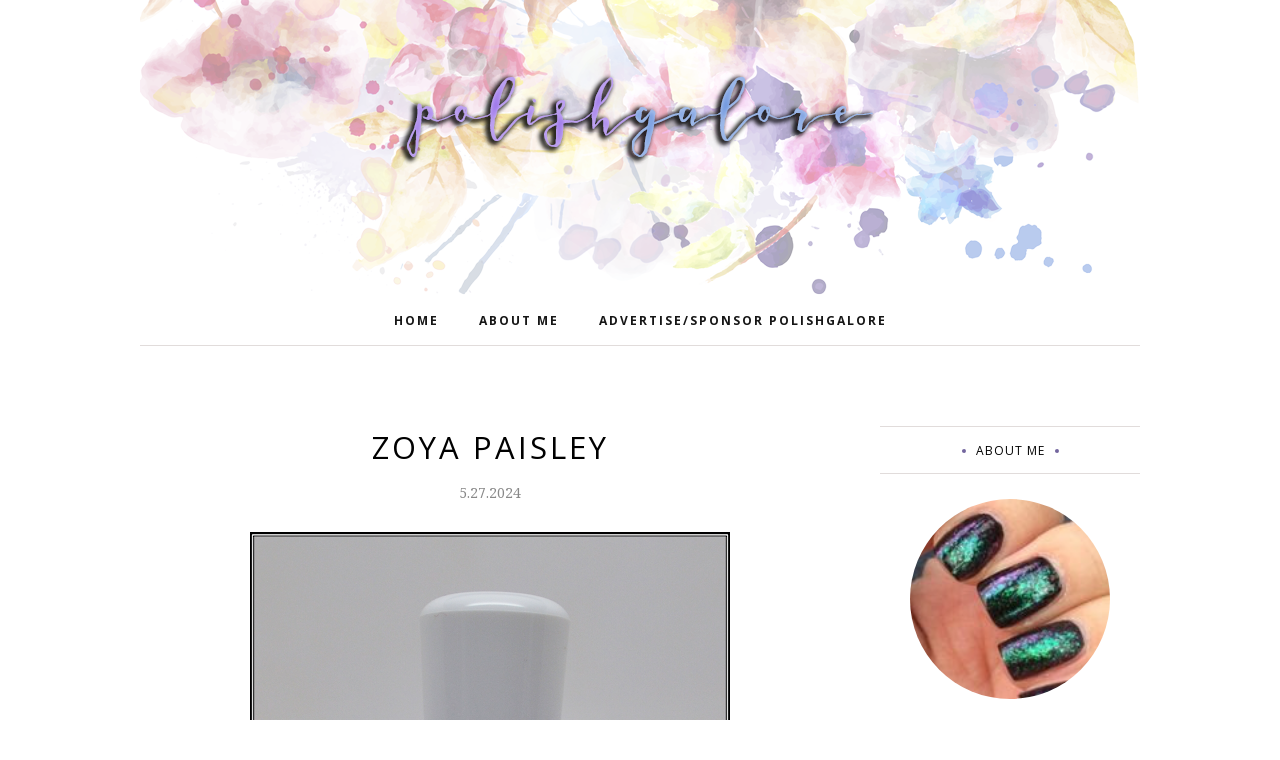

--- FILE ---
content_type: text/html; charset=UTF-8
request_url: https://www.polishgalore.com/b/stats?style=BLACK_TRANSPARENT&timeRange=ALL_TIME&token=APq4FmDSUWy3HKl2ZP6gQ6uU1dyDjKIn8B7xv7HytnCL6sAOWegb0oRi0qP9MARcpWQxG_j8H97vLgjI41EPnOvo4PozpKv9JQ
body_size: 25
content:
{"total":4501317,"sparklineOptions":{"backgroundColor":{"fillOpacity":0.1,"fill":"#000000"},"series":[{"areaOpacity":0.3,"color":"#202020"}]},"sparklineData":[[0,45],[1,30],[2,23],[3,27],[4,26],[5,24],[6,51],[7,100],[8,19],[9,41],[10,34],[11,37],[12,35],[13,60],[14,38],[15,37],[16,28],[17,36],[18,49],[19,45],[20,38],[21,48],[22,49],[23,41],[24,47],[25,58],[26,57],[27,33],[28,33],[29,28]],"nextTickMs":60000}

--- FILE ---
content_type: text/html; charset=utf-8
request_url: https://www.google.com/recaptcha/api2/aframe
body_size: 246
content:
<!DOCTYPE HTML><html><head><meta http-equiv="content-type" content="text/html; charset=UTF-8"></head><body><script nonce="QYne-gnDTashUu2JMd3a7g">/** Anti-fraud and anti-abuse applications only. See google.com/recaptcha */ try{var clients={'sodar':'https://pagead2.googlesyndication.com/pagead/sodar?'};window.addEventListener("message",function(a){try{if(a.source===window.parent){var b=JSON.parse(a.data);var c=clients[b['id']];if(c){var d=document.createElement('img');d.src=c+b['params']+'&rc='+(localStorage.getItem("rc::a")?sessionStorage.getItem("rc::b"):"");window.document.body.appendChild(d);sessionStorage.setItem("rc::e",parseInt(sessionStorage.getItem("rc::e")||0)+1);localStorage.setItem("rc::h",'1768734851578');}}}catch(b){}});window.parent.postMessage("_grecaptcha_ready", "*");}catch(b){}</script></body></html>

--- FILE ---
content_type: text/javascript; charset=UTF-8
request_url: https://www.polishgalore.com/feeds/posts/summary/?callback=jQuery1120030691274902664456_1768734849015&category=neon&max-results=5&alt=json-in-script
body_size: 6781
content:
// API callback
jQuery1120030691274902664456_1768734849015({"version":"1.0","encoding":"UTF-8","feed":{"xmlns":"http://www.w3.org/2005/Atom","xmlns$openSearch":"http://a9.com/-/spec/opensearchrss/1.0/","xmlns$blogger":"http://schemas.google.com/blogger/2008","xmlns$georss":"http://www.georss.org/georss","xmlns$gd":"http://schemas.google.com/g/2005","xmlns$thr":"http://purl.org/syndication/thread/1.0","id":{"$t":"tag:blogger.com,1999:blog-2104499884194741450"},"updated":{"$t":"2026-01-18T00:00:00.137-06:00"},"category":[{"term":"red"},{"term":"creme"},{"term":"Press Release"},{"term":"purple"},{"term":"blue"},{"term":"shimmer"},{"term":"china glaze"},{"term":"glitter"},{"term":"holographic"},{"term":"green"},{"term":"Zoya"},{"term":"gold"},{"term":"OPI"},{"term":"Morgan Taylor"},{"term":"mish mash"},{"term":"giveaway"},{"term":"metallic"},{"term":"black"},{"term":"flakie"},{"term":"silver"},{"term":"orange"},{"term":"brown"},{"term":"neon"},{"term":"CND"},{"term":"grey"},{"term":"Sally Hansen"},{"term":"CPNALV"},{"term":"jelly"},{"term":"Cuccio"},{"term":"makeup"},{"term":"Jesse's Girl"},{"term":"LVX"},{"term":"nude"},{"term":"white"},{"term":"Nicole by OPI"},{"term":"KBShimmer"},{"term":"matte"},{"term":"yellow"},{"term":"duochrome"},{"term":"nail art"},{"term":"Color Club"},{"term":"FingerPaints"},{"term":"deborah lippmann"},{"term":"Blogs Of Note"},{"term":"Cult Nails"},{"term":"ORLY"},{"term":"Girly Bits"},{"term":"shatter\/crackle"},{"term":"pearl"},{"term":"ILNP"},{"term":"ella and mila"},{"term":"nail care"},{"term":"Essie"},{"term":"Gel"},{"term":"JulieG"},{"term":"NCLA"},{"term":"Barielle"},{"term":"Cheeky Monkey Cosmetics"},{"term":"Dermelect"},{"term":"Glisten \u0026 Glow"},{"term":"Urban Decay"},{"term":"Dr.'s REMEDY"},{"term":"Painted Nail"},{"term":"butter London"},{"term":"crelly"},{"term":"Different Dimension"},{"term":"glass fleck"},{"term":"skincare"},{"term":"Cupcake Polish"},{"term":"Gelish"},{"term":"Salon Perfect"},{"term":"Colors for Kamala \u0026 Tim"},{"term":"Duri"},{"term":"Essence"},{"term":"United Colors Project"},{"term":"colors by llarowe"},{"term":"thermal"},{"term":"Rescue Beauty Lounge"},{"term":"Tonic Nail Polish"},{"term":"frost"},{"term":"Layla Cosmetics"},{"term":"Seche"},{"term":"The Beauty Loser"},{"term":"nubar"},{"term":"Digital Nails"},{"term":"PBA"},{"term":"Pure Ice"},{"term":"magnetic"},{"term":"top coat"},{"term":"ASP"},{"term":"Sation"},{"term":"Sephora by OPI"},{"term":"Sinful Colors"},{"term":"ellagee"},{"term":"Claire's"},{"term":"Dare to Wear"},{"term":"Great Lakes Lacquer"},{"term":"ManGlaze"},{"term":"Nail It"},{"term":"Painted Polish"},{"term":"PolishCon"},{"term":"#31DC2013"},{"term":"Catrice"},{"term":"Glam Polish"},{"term":"Medifast"},{"term":"Milani"},{"term":"base coat"},{"term":"Bee's Knees Lacquer"},{"term":"Ever After"},{"term":"Golden Rose"},{"term":"Illamasqua"},{"term":"Mattése Elite"},{"term":"Vapid"},{"term":"Anchor \u0026 Heart"},{"term":"Cracked"},{"term":"Londontown"},{"term":"Nfu-Oh"},{"term":"Pahlish"},{"term":"Patricia"},{"term":"Wet n Wild"},{"term":"e.l.f."},{"term":"reflective glitter"},{"term":"Chill Zone"},{"term":"Cirque"},{"term":"Groupon"},{"term":"Jamberry"},{"term":"Jessica"},{"term":"Julep"},{"term":"LCN"},{"term":"Love Angeline"},{"term":"Lynnderella"},{"term":"Pink Mask"},{"term":"Pixi Beauty"},{"term":"Pretty Serious"},{"term":"SensatioNail"},{"term":"Starrily"},{"term":"plastic"},{"term":"polish remover"},{"term":"Blush Lacquers"},{"term":"Crabtree \u0026 Evelyn"},{"term":"Creative Bioscience"},{"term":"Dip Into Pretty"},{"term":"Don Deeva"},{"term":"Fair Maiden"},{"term":"ISSE"},{"term":"Kokie"},{"term":"Nail Rock"},{"term":"No-Miss"},{"term":"Polish Bloggers Network"},{"term":"Poshe"},{"term":"Revlon"},{"term":"Shimmer Polish"},{"term":"Superstar"},{"term":"Twila True"},{"term":"hair care"},{"term":"health care"},{"term":"legal"},{"term":"texture"},{"term":"A Beautiful Life"},{"term":"A Box Indied"},{"term":"BB Couture"},{"term":"Beauty Debutante"},{"term":"Beyond the Nail"},{"term":"Cadillacquer"},{"term":"Chaos \u0026 Crocodiles"},{"term":"Ciate"},{"term":"Ciaté"},{"term":"Death Valley Nails"},{"term":"Del Sol"},{"term":"Elevation Polish"},{"term":"F.U.N."},{"term":"FABY"},{"term":"Glitter Gal"},{"term":"Holo Taco"},{"term":"INNI"},{"term":"JReine"},{"term":"Jordana"},{"term":"Lollipop Posse Lacquer"},{"term":"Lῡmen"},{"term":"Nailed It"},{"term":"Nailtini"},{"term":"Native War Paints"},{"term":"Ninja Polish"},{"term":"Piggy Paint"},{"term":"Polish My Life"},{"term":"Pretty \u0026 Polished"},{"term":"RUSK"},{"term":"Red Carpet Manicure"},{"term":"Ruby Wing"},{"term":"SPARITUAL"},{"term":"Sea Lore"},{"term":"Sweet Heart Polish"},{"term":"The Nail Collection"},{"term":"Trust Fund Beauty"},{"term":"Twinkle \u0026 Hex"},{"term":"a-england"},{"term":"color changing"},{"term":"fake nails"},{"term":"gloss48"},{"term":"solar"},{"term":"'Ard As Nails"},{"term":"A Rhyming Dictionary"},{"term":"Algenist"},{"term":"All Mixed Up Lacquers"},{"term":"Alter Ego"},{"term":"Baby Girl Lacquer"},{"term":"Beauty Collection"},{"term":"Bohemian Polish"},{"term":"Color4Nails"},{"term":"Contrary Polish"},{"term":"Cover Band"},{"term":"Cuticula"},{"term":"Darling Diva"},{"term":"Daveen"},{"term":"Dazzle Dry"},{"term":"Dimension Nails"},{"term":"Elixir Lacquers"},{"term":"Fancy Gloss"},{"term":"Frais"},{"term":"GITD"},{"term":"Gelaze"},{"term":"Ginger + Liz"},{"term":"Glitter Daze"},{"term":"Good Knight Polish"},{"term":"Hard Candy"},{"term":"HauteLook"},{"term":"Humble Bee Polish"},{"term":"ICMAD"},{"term":"IEC"},{"term":"It's So Easy"},{"term":"JENsations"},{"term":"KL Polish"},{"term":"Lavish Polish"},{"term":"Lime Crime"},{"term":"LynB Designs"},{"term":"MAC"},{"term":"Migi Nail Art"},{"term":"Mineral Fusion"},{"term":"Models Own"},{"term":"NYC"},{"term":"NYX"},{"term":"Nail Vinyls"},{"term":"Nine Zero"},{"term":"Nvr Enuff"},{"term":"Ozotic Pro"},{"term":"PMD"},{"term":"Piggy Polish"},{"term":"Polished for Days"},{"term":"Pretty Beautiful Unlimited"},{"term":"Rite Aid"},{"term":"SO CAP USA"},{"term":"Sally Beauty Supply"},{"term":"Sasha Anne"},{"term":"Sassy Cats Lacquer"},{"term":"Savvy"},{"term":"Sephora"},{"term":"Serum No 5"},{"term":"Sula"},{"term":"Sun Polish"},{"term":"Swamp Gloss"},{"term":"Top Shelf Lacquer"},{"term":"Victorian Varnish"},{"term":"Wildflower Lacquer"},{"term":"bluebird lacquer"},{"term":"defy \u0026 INSPIRE"},{"term":"iFabbo"},{"term":"illyrian"},{"term":"jen \u0026 berries"},{"term":"marbling"},{"term":"mooncat"},{"term":"piCture pOlish"},{"term":"pop beauty"},{"term":"tiara"},{"term":"tweexy"},{"term":"#HePicksMyPolish"},{"term":"10"},{"term":"1422 Designs"},{"term":"3D Fanatics"},{"term":"6 Harts"},{"term":"Acquarella"},{"term":"American Apparel"},{"term":"AmourCBD"},{"term":"Amy's Nails"},{"term":"Anonymous Lacquer"},{"term":"Ardell"},{"term":"Atomic Polish"},{"term":"BCB Lacquers"},{"term":"BFE"},{"term":"BLNST"},{"term":"Baroness X"},{"term":"Beautisol"},{"term":"Beauty Stop Online"},{"term":"Beauty Without Cruelty"},{"term":"Beaux Reves Lacquer"},{"term":"Bella il Fiore"},{"term":"Biorè"},{"term":"Black Dahlia Lacquer"},{"term":"Black Phoenix Alchemy Lab"},{"term":"Bliss Polish"},{"term":"Blue-Eyed Girl Lacquer"},{"term":"Bodipure"},{"term":"Bootie Babe"},{"term":"Boots Botanics"},{"term":"Broken Pixel"},{"term":"C.O. Bigelow"},{"term":"COOLA"},{"term":"Caboodles"},{"term":"Cala"},{"term":"Cameo Colours"},{"term":"Candie's"},{"term":"Caption"},{"term":"Carbon Coco"},{"term":"Chamaeleon Nails"},{"term":"Chanel"},{"term":"Christian Louboutin"},{"term":"Clionadh Cosmetics"},{"term":"Club Nail Polish"},{"term":"Color Clutch"},{"term":"Colores de Carol"},{"term":"CosmoProf"},{"term":"Cover Girl"},{"term":"Creative Professional"},{"term":"CrowsToes"},{"term":"Crystal Ninja"},{"term":"Cyclic"},{"term":"Daily Concepts"},{"term":"Dandy Nails"},{"term":"Danglefoot"},{"term":"Dark \u0026 Twisted Lacquer"},{"term":"Dollish Polish"},{"term":"Duality Cosmetics"},{"term":"Emily de Molly"},{"term":"Enchanted Polish"},{"term":"Envy Lacquer"},{"term":"Epsom salt"},{"term":"Eternal"},{"term":"Ethereal"},{"term":"Ever Glaze"},{"term":"Evil Shades Cosmetics"},{"term":"Exclusive Nail Couture"},{"term":"Eyes Bright"},{"term":"Familiar Polish"},{"term":"Feather \u0026 Bone"},{"term":"Fing'rs"},{"term":"Floss Gloss"},{"term":"Formula X by Sephora"},{"term":"Funny Business"},{"term":"GLO"},{"term":"GOSH"},{"term":"Gelicure"},{"term":"Glam Roll-Ups"},{"term":"Glossybox"},{"term":"Gracie Jay \u0026 Co"},{"term":"H\u0026E Paint Bar"},{"term":"Hand Perfection"},{"term":"Hearts \u0026 Promises"},{"term":"Helios"},{"term":"High Voltage Lacquer"},{"term":"Hourglass"},{"term":"I Scream Nails"},{"term":"INM"},{"term":"Incoco"},{"term":"JINsoon"},{"term":"JK Jemma Kidd"},{"term":"Jessie Monroe"},{"term":"Jindie Nails"},{"term":"Kathleen \u0026 Co"},{"term":"Kiesque"},{"term":"Kiko"},{"term":"Kiss My Lash"},{"term":"Konad"},{"term":"LA Splash"},{"term":"LAQA and Co"},{"term":"LOOK Style Society"},{"term":"La Fresh"},{"term":"Lacquerous"},{"term":"Lady Bug"},{"term":"Lancôme"},{"term":"Le Chat"},{"term":"Lemming Lacquer"},{"term":"LifeDNA"},{"term":"Lou It Yourself"},{"term":"Love Indus"},{"term":"Loxa Beauty"},{"term":"Lucky 13"},{"term":"M Polish"},{"term":"Maniology"},{"term":"Marc Anthony"},{"term":"Martha Stewart"},{"term":"Maybelline"},{"term":"MegRhythm"},{"term":"Mica Bella"},{"term":"Minx"},{"term":"Mischo Beauty"},{"term":"Misfits on 8th"},{"term":"Monarch Lacquer"},{"term":"Moon Shine Mani"},{"term":"Motives"},{"term":"My Stunning Nails"},{"term":"Mythos Lacquer"},{"term":"NOYA"},{"term":"Nail Art Society"},{"term":"Nail Butter"},{"term":"Nail Candy"},{"term":"Nail'd It"},{"term":"Nail-Venturous"},{"term":"Nailbox"},{"term":"Nailed Kit"},{"term":"Nailette"},{"term":"Nails Inc"},{"term":"Naughty Nailz"},{"term":"Necessary Evil"},{"term":"Nina Ultra Pro"},{"term":"Noodles Nail Polish"},{"term":"Northern Nail Polish"},{"term":"Northern Star Polish"},{"term":"OCC"},{"term":"Octopus Party Nail Lacquer"},{"term":"Oil Essentials"},{"term":"Ola"},{"term":"Olive \u0026 June"},{"term":"Original Pedi-Sox"},{"term":"Overall Beauty Minerals"},{"term":"PAYOT"},{"term":"PISTOL"},{"term":"POLISHBOX"},{"term":"Pacifica"},{"term":"Pampered Polishes"},{"term":"Pepper Pot Polish"},{"term":"Philly Loves Lacquer"},{"term":"Pink Chawkulit"},{"term":"Pinnacle Polish"},{"term":"Pipe Dream Polish"},{"term":"Poetry Cowgirl"},{"term":"Polish 'M"},{"term":"Polish Me Silly"},{"term":"Polish TBH"},{"term":"Polished by KPT"},{"term":"PolishedGirlz"},{"term":"ProTip Clips"},{"term":"Prolana"},{"term":"ROCOCO"},{"term":"Real Nail Qweenz"},{"term":"Red Dog Designs"},{"term":"Reviva Labs"},{"term":"Rogue Lacquer"},{"term":"Rouge Lacquer"},{"term":"Schedulicity"},{"term":"Seed Body Care"},{"term":"Seventy-Seven"},{"term":"Shea Terra Organics"},{"term":"Silk'n"},{"term":"Skinn"},{"term":"Smokey Mountain Lacquers"},{"term":"Soap \u0026 Paper"},{"term":"Social Claws"},{"term":"Spa Hacienda"},{"term":"Sphynx"},{"term":"Spoiled"},{"term":"Square Hue"},{"term":"Stached Polish"},{"term":"Stages of Beauty"},{"term":"Stella Chroma"},{"term":"Super Moon Lacquer"},{"term":"Sweet \u0026 Sour Lacquer"},{"term":"Syzygy Boston"},{"term":"Target"},{"term":"The Color Box"},{"term":"The Monthly Nail"},{"term":"The Peach Pit Co"},{"term":"Tree Hut"},{"term":"Turtle Tootsie"},{"term":"Tweezerman"},{"term":"Tyler's Trinkets"},{"term":"Unforgettable Moments"},{"term":"Uno Mas Colors"},{"term":"Virgo \u0026 Gem"},{"term":"Waxelene"},{"term":"Weleda"},{"term":"Whatcha"},{"term":"Witchcult Nail Lacquer"},{"term":"Yangu Beauty"},{"term":"Zombie Claw"},{"term":"acrylic"},{"term":"bigRuby"},{"term":"black light"},{"term":"dip powder"},{"term":"gltiter"},{"term":"gree"},{"term":"lacc"},{"term":"le Polish"},{"term":"nailene"},{"term":"nailpollies"},{"term":"pink"},{"term":"scented"},{"term":"self tanner"}],"title":{"type":"text","$t":"Polish Galore"},"subtitle":{"type":"html","$t":"Your library of nail polish swatches with sprinkles of nail art \u0026amp; nail care!"},"link":[{"rel":"http://schemas.google.com/g/2005#feed","type":"application/atom+xml","href":"https:\/\/www.polishgalore.com\/feeds\/posts\/summary"},{"rel":"self","type":"application/atom+xml","href":"https:\/\/www.blogger.com\/feeds\/2104499884194741450\/posts\/summary?alt=json-in-script\u0026max-results=5\u0026category=neon"},{"rel":"alternate","type":"text/html","href":"https:\/\/www.polishgalore.com\/search\/label\/neon"},{"rel":"hub","href":"http://pubsubhubbub.appspot.com/"},{"rel":"next","type":"application/atom+xml","href":"https:\/\/www.blogger.com\/feeds\/2104499884194741450\/posts\/summary?alt=json-in-script\u0026start-index=6\u0026max-results=5\u0026category=neon"}],"author":[{"name":{"$t":"PolishGalore"},"uri":{"$t":"http:\/\/www.blogger.com\/profile\/13388047842211293260"},"email":{"$t":"noreply@blogger.com"},"gd$image":{"rel":"http://schemas.google.com/g/2005#thumbnail","width":"32","height":"32","src":"\/\/blogger.googleusercontent.com\/img\/b\/R29vZ2xl\/AVvXsEiXot-5fSn6rq_qzj-d1CG__NQhVxzVtCfBdmdHUfOBMbAXuK9urOD05324M4Xbxnp0_G7TrO8jFL8pnVEJ_qa2zDgMf2VErCuz5S6Q32Xstxm9EHpaVeF5FCpBx37LxM9JQDBSPJKcOl2R_jvaq2F26HcJ0rbmDCaEU8ZOY0yfXGpD34w\/s220\/background.jpg"}}],"generator":{"version":"7.00","uri":"http://www.blogger.com","$t":"Blogger"},"openSearch$totalResults":{"$t":"83"},"openSearch$startIndex":{"$t":"1"},"openSearch$itemsPerPage":{"$t":"5"},"entry":[{"id":{"$t":"tag:blogger.com,1999:blog-2104499884194741450.post-4616916804386103598"},"published":{"$t":"2026-01-18T00:00:00.018-06:00"},"updated":{"$t":"2026-01-18T00:00:00.135-06:00"},"category":[{"scheme":"http://www.blogger.com/atom/ns#","term":"Cuccio"},{"scheme":"http://www.blogger.com/atom/ns#","term":"neon"},{"scheme":"http://www.blogger.com/atom/ns#","term":"red"}],"title":{"type":"text","$t":"cuccio Love Is A Battlefield"},"summary":{"type":"text","$t":"Press Sample\nIt's another pink from the Summer 2021 Totally 80s Mixtape cuccio collection and this is Love Is A Battlefield. This was listed as an electric pink neon creme with a blue\/violet undertone. I told you this collection was very pink heavy.I started with cuccio Base Coat, 2 coats of polish, and finished with cuccio High Gloss top coat. Remember, this is a matte since it's neon. The "},"link":[{"rel":"edit","type":"application/atom+xml","href":"https:\/\/www.blogger.com\/feeds\/2104499884194741450\/posts\/default\/4616916804386103598"},{"rel":"self","type":"application/atom+xml","href":"https:\/\/www.blogger.com\/feeds\/2104499884194741450\/posts\/default\/4616916804386103598"},{"rel":"alternate","type":"text/html","href":"https:\/\/www.polishgalore.com\/2026\/01\/cuccio-love-is-battlefield.html","title":"cuccio Love Is A Battlefield"}],"author":[{"name":{"$t":"PolishGalore"},"uri":{"$t":"http:\/\/www.blogger.com\/profile\/13388047842211293260"},"email":{"$t":"noreply@blogger.com"},"gd$image":{"rel":"http://schemas.google.com/g/2005#thumbnail","width":"32","height":"32","src":"\/\/blogger.googleusercontent.com\/img\/b\/R29vZ2xl\/AVvXsEiXot-5fSn6rq_qzj-d1CG__NQhVxzVtCfBdmdHUfOBMbAXuK9urOD05324M4Xbxnp0_G7TrO8jFL8pnVEJ_qa2zDgMf2VErCuz5S6Q32Xstxm9EHpaVeF5FCpBx37LxM9JQDBSPJKcOl2R_jvaq2F26HcJ0rbmDCaEU8ZOY0yfXGpD34w\/s220\/background.jpg"}}],"media$thumbnail":{"xmlns$media":"http://search.yahoo.com/mrss/","url":"https:\/\/blogger.googleusercontent.com\/img\/b\/R29vZ2xl\/[base64]\/s72-w480-h640-c\/cuccio%20Love%20is%20a%20Battlefield%20bottle.png","height":"72","width":"72"}},{"id":{"$t":"tag:blogger.com,1999:blog-2104499884194741450.post-3912203048458153236"},"published":{"$t":"2026-01-16T00:00:00.020-06:00"},"updated":{"$t":"2026-01-16T00:00:00.115-06:00"},"category":[{"scheme":"http://www.blogger.com/atom/ns#","term":"Cuccio"},{"scheme":"http://www.blogger.com/atom/ns#","term":"neon"},{"scheme":"http://www.blogger.com/atom/ns#","term":"red"}],"title":{"type":"text","$t":"cuccio We Got The Beat"},"summary":{"type":"text","$t":"Press Sample\nGoing back to the cuccio Summer 2021 Totally 80's Mixtape collection, and today I have We Got The Beat, listed as a fuchsia neon cream. This is very neon still!I started with cuccio Base Coat, two coats of polish, and finished with cuccio High Gloss top coat. This polish applied really well!This collection was VERY neon pink heavy.\u0026nbsp;Cuccio can be purchased online at\u0026nbsp;H|B "},"link":[{"rel":"edit","type":"application/atom+xml","href":"https:\/\/www.blogger.com\/feeds\/2104499884194741450\/posts\/default\/3912203048458153236"},{"rel":"self","type":"application/atom+xml","href":"https:\/\/www.blogger.com\/feeds\/2104499884194741450\/posts\/default\/3912203048458153236"},{"rel":"alternate","type":"text/html","href":"https:\/\/www.polishgalore.com\/2026\/01\/cuccio-we-got-beat.html","title":"cuccio We Got The Beat"}],"author":[{"name":{"$t":"PolishGalore"},"uri":{"$t":"http:\/\/www.blogger.com\/profile\/13388047842211293260"},"email":{"$t":"noreply@blogger.com"},"gd$image":{"rel":"http://schemas.google.com/g/2005#thumbnail","width":"32","height":"32","src":"\/\/blogger.googleusercontent.com\/img\/b\/R29vZ2xl\/AVvXsEiXot-5fSn6rq_qzj-d1CG__NQhVxzVtCfBdmdHUfOBMbAXuK9urOD05324M4Xbxnp0_G7TrO8jFL8pnVEJ_qa2zDgMf2VErCuz5S6Q32Xstxm9EHpaVeF5FCpBx37LxM9JQDBSPJKcOl2R_jvaq2F26HcJ0rbmDCaEU8ZOY0yfXGpD34w\/s220\/background.jpg"}}],"media$thumbnail":{"xmlns$media":"http://search.yahoo.com/mrss/","url":"https:\/\/blogger.googleusercontent.com\/img\/b\/R29vZ2xl\/AVvXsEj3ZaswSRioyCyXoT7wxmrYggzQG0T8oee87TdICcnnBxhIOC3vXJHiWBQ_oi941IeUlZsXjOvbGIIg-WF8BDji3OPXBJax7n6NDvtJcnS1roYM6xirFQL4Km-8orFTAazOnz-SZ6LyRBNnCooVhx3HykqGi-PYls3LRptUzEYL7dLl-nyRZmAo8mLQXW_4\/s72-w480-h640-c\/cuccio%20We%20Got%20The%20Beat%20bottle.png","height":"72","width":"72"}},{"id":{"$t":"tag:blogger.com,1999:blog-2104499884194741450.post-5797885268954508761"},"published":{"$t":"2026-01-14T00:00:00.002-06:00"},"updated":{"$t":"2026-01-14T00:00:00.117-06:00"},"category":[{"scheme":"http://www.blogger.com/atom/ns#","term":"Cuccio"},{"scheme":"http://www.blogger.com/atom/ns#","term":"neon"},{"scheme":"http://www.blogger.com/atom/ns#","term":"purple"},{"scheme":"http://www.blogger.com/atom/ns#","term":"red"}],"title":{"type":"text","$t":"cuccio Take On Me"},"summary":{"type":"text","$t":"Press Sample\nI am finally getting through all my cuccio polishes that have been sitting way too long on my desk. Right now, I'm starting with the \"Totally 80's Mixtape\" neon collection that came out in Summer 2021. This is cuccio Take On Me, and it was listed as an electric lavender neon creme. I double checked my bottle and my offical, non-professional opinion is that my bottle has faded. This "},"link":[{"rel":"edit","type":"application/atom+xml","href":"https:\/\/www.blogger.com\/feeds\/2104499884194741450\/posts\/default\/5797885268954508761"},{"rel":"self","type":"application/atom+xml","href":"https:\/\/www.blogger.com\/feeds\/2104499884194741450\/posts\/default\/5797885268954508761"},{"rel":"alternate","type":"text/html","href":"https:\/\/www.polishgalore.com\/2026\/01\/cuccio-take-on-me.html","title":"cuccio Take On Me"}],"author":[{"name":{"$t":"PolishGalore"},"uri":{"$t":"http:\/\/www.blogger.com\/profile\/13388047842211293260"},"email":{"$t":"noreply@blogger.com"},"gd$image":{"rel":"http://schemas.google.com/g/2005#thumbnail","width":"32","height":"32","src":"\/\/blogger.googleusercontent.com\/img\/b\/R29vZ2xl\/AVvXsEiXot-5fSn6rq_qzj-d1CG__NQhVxzVtCfBdmdHUfOBMbAXuK9urOD05324M4Xbxnp0_G7TrO8jFL8pnVEJ_qa2zDgMf2VErCuz5S6Q32Xstxm9EHpaVeF5FCpBx37LxM9JQDBSPJKcOl2R_jvaq2F26HcJ0rbmDCaEU8ZOY0yfXGpD34w\/s220\/background.jpg"}}],"media$thumbnail":{"xmlns$media":"http://search.yahoo.com/mrss/","url":"https:\/\/blogger.googleusercontent.com\/img\/b\/R29vZ2xl\/AVvXsEiWUsoGTNOUR-0xBkYax6GTZDQeDbkKmSCfit8FIqOORR5ISXdD_YKJR2T8r9s2t4jwQ9fbLX1iM1c3t7WDbb-4ajKuHrzKzi0q1rnzjWCxU3zAf2AORKP42uS5ukkMjjjwgbcKVLd0wXbis8vUN0-BtFvi-UePT2jY4JKL9xj4cmKI245f43lS8wk-ad3V\/s72-w480-h640-c\/cuccio%20Take%20On%20Me%20bottle.png","height":"72","width":"72"}},{"id":{"$t":"tag:blogger.com,1999:blog-2104499884194741450.post-7936306285108100112"},"published":{"$t":"2025-09-16T00:00:00.014-05:00"},"updated":{"$t":"2025-09-16T00:00:00.120-05:00"},"category":[{"scheme":"http://www.blogger.com/atom/ns#","term":"Girly Bits"},{"scheme":"http://www.blogger.com/atom/ns#","term":"neon"},{"scheme":"http://www.blogger.com/atom/ns#","term":"purple"}],"title":{"type":"text","$t":"Girly Bits Get Indie Flow"},"summary":{"type":"text","$t":"Nothing To DiscloseHere is the last neon that I have from the Girly Bits Hoop! There It Is collection. This is Get Indie Flow, a violet purple neon.I used ella + mila Cover Your Bases ridge-filling base coat, 2 coats of polish, and finished with cuccio High Gloss top coat. I do really like this one even thought it's got some ugly bottle syndrome going (UBS)!See how pretty it is? I love it.Girly "},"link":[{"rel":"edit","type":"application/atom+xml","href":"https:\/\/www.blogger.com\/feeds\/2104499884194741450\/posts\/default\/7936306285108100112"},{"rel":"self","type":"application/atom+xml","href":"https:\/\/www.blogger.com\/feeds\/2104499884194741450\/posts\/default\/7936306285108100112"},{"rel":"alternate","type":"text/html","href":"https:\/\/www.polishgalore.com\/2025\/09\/girly-bits-get-indie-flow.html","title":"Girly Bits Get Indie Flow"}],"author":[{"name":{"$t":"PolishGalore"},"uri":{"$t":"http:\/\/www.blogger.com\/profile\/13388047842211293260"},"email":{"$t":"noreply@blogger.com"},"gd$image":{"rel":"http://schemas.google.com/g/2005#thumbnail","width":"32","height":"32","src":"\/\/blogger.googleusercontent.com\/img\/b\/R29vZ2xl\/AVvXsEiXot-5fSn6rq_qzj-d1CG__NQhVxzVtCfBdmdHUfOBMbAXuK9urOD05324M4Xbxnp0_G7TrO8jFL8pnVEJ_qa2zDgMf2VErCuz5S6Q32Xstxm9EHpaVeF5FCpBx37LxM9JQDBSPJKcOl2R_jvaq2F26HcJ0rbmDCaEU8ZOY0yfXGpD34w\/s220\/background.jpg"}}],"media$thumbnail":{"xmlns$media":"http://search.yahoo.com/mrss/","url":"https:\/\/blogger.googleusercontent.com\/img\/b\/R29vZ2xl\/AVvXsEjJ6lLhrJkaaPIGE0WJvfJWWHTfot6qqQ4eD2rdEUVhoLFQ_OCnFiPQR1LvzoNqH8Jf5OFKAQ9HcW5033B4EORiJWQaTLarl2-lTNiv9XOFzth6O1mNJvZfw9KA-NaoJi_LQ2w5TI9UsbLZ736OUkc5tJjUpMu1qTaoEPkIiosqNEBe1KoYv3vJvafTojNi\/s72-w480-h640-c\/Girly%20Bits%20Get%20Indie%20Flow%20bottle.png","height":"72","width":"72"}},{"id":{"$t":"tag:blogger.com,1999:blog-2104499884194741450.post-8337318613678240446"},"published":{"$t":"2025-09-14T00:00:00.014-05:00"},"updated":{"$t":"2025-09-14T00:00:00.114-05:00"},"category":[{"scheme":"http://www.blogger.com/atom/ns#","term":"blue"},{"scheme":"http://www.blogger.com/atom/ns#","term":"Girly Bits"},{"scheme":"http://www.blogger.com/atom/ns#","term":"neon"}],"title":{"type":"text","$t":"Girly Bits I've Got High Hoops"},"summary":{"type":"text","$t":"Nothing To DiscloseI'm down to just a few more polishes in the\u0026nbsp;Girly Bits Hoop! There It Is collection. Today I have I've Got High Hoops, a new blue-violet polish.I used ella + mila Cover Your Bases ridge-filling base coat, 3 coats of polish, and finished with cuccio High Gloss top coat. This polish applied really nicely!This is really a nice polish! I don't think it's faded at all in all "},"link":[{"rel":"edit","type":"application/atom+xml","href":"https:\/\/www.blogger.com\/feeds\/2104499884194741450\/posts\/default\/8337318613678240446"},{"rel":"self","type":"application/atom+xml","href":"https:\/\/www.blogger.com\/feeds\/2104499884194741450\/posts\/default\/8337318613678240446"},{"rel":"alternate","type":"text/html","href":"https:\/\/www.polishgalore.com\/2025\/09\/girly-bits-ive-got-high-hoops.html","title":"Girly Bits I've Got High Hoops"}],"author":[{"name":{"$t":"PolishGalore"},"uri":{"$t":"http:\/\/www.blogger.com\/profile\/13388047842211293260"},"email":{"$t":"noreply@blogger.com"},"gd$image":{"rel":"http://schemas.google.com/g/2005#thumbnail","width":"32","height":"32","src":"\/\/blogger.googleusercontent.com\/img\/b\/R29vZ2xl\/AVvXsEiXot-5fSn6rq_qzj-d1CG__NQhVxzVtCfBdmdHUfOBMbAXuK9urOD05324M4Xbxnp0_G7TrO8jFL8pnVEJ_qa2zDgMf2VErCuz5S6Q32Xstxm9EHpaVeF5FCpBx37LxM9JQDBSPJKcOl2R_jvaq2F26HcJ0rbmDCaEU8ZOY0yfXGpD34w\/s220\/background.jpg"}}],"media$thumbnail":{"xmlns$media":"http://search.yahoo.com/mrss/","url":"https:\/\/blogger.googleusercontent.com\/img\/b\/R29vZ2xl\/[base64]\/s72-w480-h640-c\/Girly%20Bits%20I've%20Got%20High%20Hoops%20bottle.png","height":"72","width":"72"}}]}});

--- FILE ---
content_type: text/javascript; charset=UTF-8
request_url: https://www.polishgalore.com/feeds/posts/summary/?callback=jQuery1120030691274902664456_1768734849014&category=creme&max-results=5&alt=json-in-script
body_size: 6714
content:
// API callback
jQuery1120030691274902664456_1768734849014({"version":"1.0","encoding":"UTF-8","feed":{"xmlns":"http://www.w3.org/2005/Atom","xmlns$openSearch":"http://a9.com/-/spec/opensearchrss/1.0/","xmlns$blogger":"http://schemas.google.com/blogger/2008","xmlns$georss":"http://www.georss.org/georss","xmlns$gd":"http://schemas.google.com/g/2005","xmlns$thr":"http://purl.org/syndication/thread/1.0","id":{"$t":"tag:blogger.com,1999:blog-2104499884194741450"},"updated":{"$t":"2026-01-18T00:00:00.137-06:00"},"category":[{"term":"red"},{"term":"creme"},{"term":"Press Release"},{"term":"purple"},{"term":"blue"},{"term":"shimmer"},{"term":"china glaze"},{"term":"glitter"},{"term":"holographic"},{"term":"green"},{"term":"Zoya"},{"term":"gold"},{"term":"OPI"},{"term":"Morgan Taylor"},{"term":"mish mash"},{"term":"giveaway"},{"term":"metallic"},{"term":"black"},{"term":"flakie"},{"term":"silver"},{"term":"orange"},{"term":"brown"},{"term":"neon"},{"term":"CND"},{"term":"grey"},{"term":"Sally Hansen"},{"term":"CPNALV"},{"term":"jelly"},{"term":"Cuccio"},{"term":"makeup"},{"term":"Jesse's Girl"},{"term":"LVX"},{"term":"nude"},{"term":"white"},{"term":"Nicole by OPI"},{"term":"KBShimmer"},{"term":"matte"},{"term":"yellow"},{"term":"duochrome"},{"term":"nail art"},{"term":"Color Club"},{"term":"FingerPaints"},{"term":"deborah lippmann"},{"term":"Blogs Of Note"},{"term":"Cult Nails"},{"term":"ORLY"},{"term":"Girly Bits"},{"term":"shatter\/crackle"},{"term":"pearl"},{"term":"ILNP"},{"term":"ella and mila"},{"term":"nail care"},{"term":"Essie"},{"term":"Gel"},{"term":"JulieG"},{"term":"NCLA"},{"term":"Barielle"},{"term":"Cheeky Monkey Cosmetics"},{"term":"Dermelect"},{"term":"Glisten \u0026 Glow"},{"term":"Urban Decay"},{"term":"Dr.'s REMEDY"},{"term":"Painted Nail"},{"term":"butter London"},{"term":"crelly"},{"term":"Different Dimension"},{"term":"glass fleck"},{"term":"skincare"},{"term":"Cupcake Polish"},{"term":"Gelish"},{"term":"Salon Perfect"},{"term":"Colors for Kamala \u0026 Tim"},{"term":"Duri"},{"term":"Essence"},{"term":"United Colors Project"},{"term":"colors by llarowe"},{"term":"thermal"},{"term":"Rescue Beauty Lounge"},{"term":"Tonic Nail Polish"},{"term":"frost"},{"term":"Layla Cosmetics"},{"term":"Seche"},{"term":"The Beauty Loser"},{"term":"nubar"},{"term":"Digital Nails"},{"term":"PBA"},{"term":"Pure Ice"},{"term":"magnetic"},{"term":"top coat"},{"term":"ASP"},{"term":"Sation"},{"term":"Sephora by OPI"},{"term":"Sinful Colors"},{"term":"ellagee"},{"term":"Claire's"},{"term":"Dare to Wear"},{"term":"Great Lakes Lacquer"},{"term":"ManGlaze"},{"term":"Nail It"},{"term":"Painted Polish"},{"term":"PolishCon"},{"term":"#31DC2013"},{"term":"Catrice"},{"term":"Glam Polish"},{"term":"Medifast"},{"term":"Milani"},{"term":"base coat"},{"term":"Bee's Knees Lacquer"},{"term":"Ever After"},{"term":"Golden Rose"},{"term":"Illamasqua"},{"term":"Mattése Elite"},{"term":"Vapid"},{"term":"Anchor \u0026 Heart"},{"term":"Cracked"},{"term":"Londontown"},{"term":"Nfu-Oh"},{"term":"Pahlish"},{"term":"Patricia"},{"term":"Wet n Wild"},{"term":"e.l.f."},{"term":"reflective glitter"},{"term":"Chill Zone"},{"term":"Cirque"},{"term":"Groupon"},{"term":"Jamberry"},{"term":"Jessica"},{"term":"Julep"},{"term":"LCN"},{"term":"Love Angeline"},{"term":"Lynnderella"},{"term":"Pink Mask"},{"term":"Pixi Beauty"},{"term":"Pretty Serious"},{"term":"SensatioNail"},{"term":"Starrily"},{"term":"plastic"},{"term":"polish remover"},{"term":"Blush Lacquers"},{"term":"Crabtree \u0026 Evelyn"},{"term":"Creative Bioscience"},{"term":"Dip Into Pretty"},{"term":"Don Deeva"},{"term":"Fair Maiden"},{"term":"ISSE"},{"term":"Kokie"},{"term":"Nail Rock"},{"term":"No-Miss"},{"term":"Polish Bloggers Network"},{"term":"Poshe"},{"term":"Revlon"},{"term":"Shimmer Polish"},{"term":"Superstar"},{"term":"Twila True"},{"term":"hair care"},{"term":"health care"},{"term":"legal"},{"term":"texture"},{"term":"A Beautiful Life"},{"term":"A Box Indied"},{"term":"BB Couture"},{"term":"Beauty Debutante"},{"term":"Beyond the Nail"},{"term":"Cadillacquer"},{"term":"Chaos \u0026 Crocodiles"},{"term":"Ciate"},{"term":"Ciaté"},{"term":"Death Valley Nails"},{"term":"Del Sol"},{"term":"Elevation Polish"},{"term":"F.U.N."},{"term":"FABY"},{"term":"Glitter Gal"},{"term":"Holo Taco"},{"term":"INNI"},{"term":"JReine"},{"term":"Jordana"},{"term":"Lollipop Posse Lacquer"},{"term":"Lῡmen"},{"term":"Nailed It"},{"term":"Nailtini"},{"term":"Native War Paints"},{"term":"Ninja Polish"},{"term":"Piggy Paint"},{"term":"Polish My Life"},{"term":"Pretty \u0026 Polished"},{"term":"RUSK"},{"term":"Red Carpet Manicure"},{"term":"Ruby Wing"},{"term":"SPARITUAL"},{"term":"Sea Lore"},{"term":"Sweet Heart Polish"},{"term":"The Nail Collection"},{"term":"Trust Fund Beauty"},{"term":"Twinkle \u0026 Hex"},{"term":"a-england"},{"term":"color changing"},{"term":"fake nails"},{"term":"gloss48"},{"term":"solar"},{"term":"'Ard As Nails"},{"term":"A Rhyming Dictionary"},{"term":"Algenist"},{"term":"All Mixed Up Lacquers"},{"term":"Alter Ego"},{"term":"Baby Girl Lacquer"},{"term":"Beauty Collection"},{"term":"Bohemian Polish"},{"term":"Color4Nails"},{"term":"Contrary Polish"},{"term":"Cover Band"},{"term":"Cuticula"},{"term":"Darling Diva"},{"term":"Daveen"},{"term":"Dazzle Dry"},{"term":"Dimension Nails"},{"term":"Elixir Lacquers"},{"term":"Fancy Gloss"},{"term":"Frais"},{"term":"GITD"},{"term":"Gelaze"},{"term":"Ginger + Liz"},{"term":"Glitter Daze"},{"term":"Good Knight Polish"},{"term":"Hard Candy"},{"term":"HauteLook"},{"term":"Humble Bee Polish"},{"term":"ICMAD"},{"term":"IEC"},{"term":"It's So Easy"},{"term":"JENsations"},{"term":"KL Polish"},{"term":"Lavish Polish"},{"term":"Lime Crime"},{"term":"LynB Designs"},{"term":"MAC"},{"term":"Migi Nail Art"},{"term":"Mineral Fusion"},{"term":"Models Own"},{"term":"NYC"},{"term":"NYX"},{"term":"Nail Vinyls"},{"term":"Nine Zero"},{"term":"Nvr Enuff"},{"term":"Ozotic Pro"},{"term":"PMD"},{"term":"Piggy Polish"},{"term":"Polished for Days"},{"term":"Pretty Beautiful Unlimited"},{"term":"Rite Aid"},{"term":"SO CAP USA"},{"term":"Sally Beauty Supply"},{"term":"Sasha Anne"},{"term":"Sassy Cats Lacquer"},{"term":"Savvy"},{"term":"Sephora"},{"term":"Serum No 5"},{"term":"Sula"},{"term":"Sun Polish"},{"term":"Swamp Gloss"},{"term":"Top Shelf Lacquer"},{"term":"Victorian Varnish"},{"term":"Wildflower Lacquer"},{"term":"bluebird lacquer"},{"term":"defy \u0026 INSPIRE"},{"term":"iFabbo"},{"term":"illyrian"},{"term":"jen \u0026 berries"},{"term":"marbling"},{"term":"mooncat"},{"term":"piCture pOlish"},{"term":"pop beauty"},{"term":"tiara"},{"term":"tweexy"},{"term":"#HePicksMyPolish"},{"term":"10"},{"term":"1422 Designs"},{"term":"3D Fanatics"},{"term":"6 Harts"},{"term":"Acquarella"},{"term":"American Apparel"},{"term":"AmourCBD"},{"term":"Amy's Nails"},{"term":"Anonymous Lacquer"},{"term":"Ardell"},{"term":"Atomic Polish"},{"term":"BCB Lacquers"},{"term":"BFE"},{"term":"BLNST"},{"term":"Baroness X"},{"term":"Beautisol"},{"term":"Beauty Stop Online"},{"term":"Beauty Without Cruelty"},{"term":"Beaux Reves Lacquer"},{"term":"Bella il Fiore"},{"term":"Biorè"},{"term":"Black Dahlia Lacquer"},{"term":"Black Phoenix Alchemy Lab"},{"term":"Bliss Polish"},{"term":"Blue-Eyed Girl Lacquer"},{"term":"Bodipure"},{"term":"Bootie Babe"},{"term":"Boots Botanics"},{"term":"Broken Pixel"},{"term":"C.O. Bigelow"},{"term":"COOLA"},{"term":"Caboodles"},{"term":"Cala"},{"term":"Cameo Colours"},{"term":"Candie's"},{"term":"Caption"},{"term":"Carbon Coco"},{"term":"Chamaeleon Nails"},{"term":"Chanel"},{"term":"Christian Louboutin"},{"term":"Clionadh Cosmetics"},{"term":"Club Nail Polish"},{"term":"Color Clutch"},{"term":"Colores de Carol"},{"term":"CosmoProf"},{"term":"Cover Girl"},{"term":"Creative Professional"},{"term":"CrowsToes"},{"term":"Crystal Ninja"},{"term":"Cyclic"},{"term":"Daily Concepts"},{"term":"Dandy Nails"},{"term":"Danglefoot"},{"term":"Dark \u0026 Twisted Lacquer"},{"term":"Dollish Polish"},{"term":"Duality Cosmetics"},{"term":"Emily de Molly"},{"term":"Enchanted Polish"},{"term":"Envy Lacquer"},{"term":"Epsom salt"},{"term":"Eternal"},{"term":"Ethereal"},{"term":"Ever Glaze"},{"term":"Evil Shades Cosmetics"},{"term":"Exclusive Nail Couture"},{"term":"Eyes Bright"},{"term":"Familiar Polish"},{"term":"Feather \u0026 Bone"},{"term":"Fing'rs"},{"term":"Floss Gloss"},{"term":"Formula X by Sephora"},{"term":"Funny Business"},{"term":"GLO"},{"term":"GOSH"},{"term":"Gelicure"},{"term":"Glam Roll-Ups"},{"term":"Glossybox"},{"term":"Gracie Jay \u0026 Co"},{"term":"H\u0026E Paint Bar"},{"term":"Hand Perfection"},{"term":"Hearts \u0026 Promises"},{"term":"Helios"},{"term":"High Voltage Lacquer"},{"term":"Hourglass"},{"term":"I Scream Nails"},{"term":"INM"},{"term":"Incoco"},{"term":"JINsoon"},{"term":"JK Jemma Kidd"},{"term":"Jessie Monroe"},{"term":"Jindie Nails"},{"term":"Kathleen \u0026 Co"},{"term":"Kiesque"},{"term":"Kiko"},{"term":"Kiss My Lash"},{"term":"Konad"},{"term":"LA Splash"},{"term":"LAQA and Co"},{"term":"LOOK Style Society"},{"term":"La Fresh"},{"term":"Lacquerous"},{"term":"Lady Bug"},{"term":"Lancôme"},{"term":"Le Chat"},{"term":"Lemming Lacquer"},{"term":"LifeDNA"},{"term":"Lou It Yourself"},{"term":"Love Indus"},{"term":"Loxa Beauty"},{"term":"Lucky 13"},{"term":"M Polish"},{"term":"Maniology"},{"term":"Marc Anthony"},{"term":"Martha Stewart"},{"term":"Maybelline"},{"term":"MegRhythm"},{"term":"Mica Bella"},{"term":"Minx"},{"term":"Mischo Beauty"},{"term":"Misfits on 8th"},{"term":"Monarch Lacquer"},{"term":"Moon Shine Mani"},{"term":"Motives"},{"term":"My Stunning Nails"},{"term":"Mythos Lacquer"},{"term":"NOYA"},{"term":"Nail Art Society"},{"term":"Nail Butter"},{"term":"Nail Candy"},{"term":"Nail'd It"},{"term":"Nail-Venturous"},{"term":"Nailbox"},{"term":"Nailed Kit"},{"term":"Nailette"},{"term":"Nails Inc"},{"term":"Naughty Nailz"},{"term":"Necessary Evil"},{"term":"Nina Ultra Pro"},{"term":"Noodles Nail Polish"},{"term":"Northern Nail Polish"},{"term":"Northern Star Polish"},{"term":"OCC"},{"term":"Octopus Party Nail Lacquer"},{"term":"Oil Essentials"},{"term":"Ola"},{"term":"Olive \u0026 June"},{"term":"Original Pedi-Sox"},{"term":"Overall Beauty Minerals"},{"term":"PAYOT"},{"term":"PISTOL"},{"term":"POLISHBOX"},{"term":"Pacifica"},{"term":"Pampered Polishes"},{"term":"Pepper Pot Polish"},{"term":"Philly Loves Lacquer"},{"term":"Pink Chawkulit"},{"term":"Pinnacle Polish"},{"term":"Pipe Dream Polish"},{"term":"Poetry Cowgirl"},{"term":"Polish 'M"},{"term":"Polish Me Silly"},{"term":"Polish TBH"},{"term":"Polished by KPT"},{"term":"PolishedGirlz"},{"term":"ProTip Clips"},{"term":"Prolana"},{"term":"ROCOCO"},{"term":"Real Nail Qweenz"},{"term":"Red Dog Designs"},{"term":"Reviva Labs"},{"term":"Rogue Lacquer"},{"term":"Rouge Lacquer"},{"term":"Schedulicity"},{"term":"Seed Body Care"},{"term":"Seventy-Seven"},{"term":"Shea Terra Organics"},{"term":"Silk'n"},{"term":"Skinn"},{"term":"Smokey Mountain Lacquers"},{"term":"Soap \u0026 Paper"},{"term":"Social Claws"},{"term":"Spa Hacienda"},{"term":"Sphynx"},{"term":"Spoiled"},{"term":"Square Hue"},{"term":"Stached Polish"},{"term":"Stages of Beauty"},{"term":"Stella Chroma"},{"term":"Super Moon Lacquer"},{"term":"Sweet \u0026 Sour Lacquer"},{"term":"Syzygy Boston"},{"term":"Target"},{"term":"The Color Box"},{"term":"The Monthly Nail"},{"term":"The Peach Pit Co"},{"term":"Tree Hut"},{"term":"Turtle Tootsie"},{"term":"Tweezerman"},{"term":"Tyler's Trinkets"},{"term":"Unforgettable Moments"},{"term":"Uno Mas Colors"},{"term":"Virgo \u0026 Gem"},{"term":"Waxelene"},{"term":"Weleda"},{"term":"Whatcha"},{"term":"Witchcult Nail Lacquer"},{"term":"Yangu Beauty"},{"term":"Zombie Claw"},{"term":"acrylic"},{"term":"bigRuby"},{"term":"black light"},{"term":"dip powder"},{"term":"gltiter"},{"term":"gree"},{"term":"lacc"},{"term":"le Polish"},{"term":"nailene"},{"term":"nailpollies"},{"term":"pink"},{"term":"scented"},{"term":"self tanner"}],"title":{"type":"text","$t":"Polish Galore"},"subtitle":{"type":"html","$t":"Your library of nail polish swatches with sprinkles of nail art \u0026amp; nail care!"},"link":[{"rel":"http://schemas.google.com/g/2005#feed","type":"application/atom+xml","href":"https:\/\/www.polishgalore.com\/feeds\/posts\/summary"},{"rel":"self","type":"application/atom+xml","href":"https:\/\/www.blogger.com\/feeds\/2104499884194741450\/posts\/summary?alt=json-in-script\u0026max-results=5\u0026category=creme"},{"rel":"alternate","type":"text/html","href":"https:\/\/www.polishgalore.com\/search\/label\/creme"},{"rel":"hub","href":"http://pubsubhubbub.appspot.com/"},{"rel":"next","type":"application/atom+xml","href":"https:\/\/www.blogger.com\/feeds\/2104499884194741450\/posts\/summary?alt=json-in-script\u0026start-index=6\u0026max-results=5\u0026category=creme"}],"author":[{"name":{"$t":"PolishGalore"},"uri":{"$t":"http:\/\/www.blogger.com\/profile\/13388047842211293260"},"email":{"$t":"noreply@blogger.com"},"gd$image":{"rel":"http://schemas.google.com/g/2005#thumbnail","width":"32","height":"32","src":"\/\/blogger.googleusercontent.com\/img\/b\/R29vZ2xl\/AVvXsEiXot-5fSn6rq_qzj-d1CG__NQhVxzVtCfBdmdHUfOBMbAXuK9urOD05324M4Xbxnp0_G7TrO8jFL8pnVEJ_qa2zDgMf2VErCuz5S6Q32Xstxm9EHpaVeF5FCpBx37LxM9JQDBSPJKcOl2R_jvaq2F26HcJ0rbmDCaEU8ZOY0yfXGpD34w\/s220\/background.jpg"}}],"generator":{"version":"7.00","uri":"http://www.blogger.com","$t":"Blogger"},"openSearch$totalResults":{"$t":"575"},"openSearch$startIndex":{"$t":"1"},"openSearch$itemsPerPage":{"$t":"5"},"entry":[{"id":{"$t":"tag:blogger.com,1999:blog-2104499884194741450.post-3219535861109961062"},"published":{"$t":"2026-01-02T00:00:00.019-06:00"},"updated":{"$t":"2026-01-02T00:00:00.113-06:00"},"category":[{"scheme":"http://www.blogger.com/atom/ns#","term":"blue"},{"scheme":"http://www.blogger.com/atom/ns#","term":"creme"},{"scheme":"http://www.blogger.com/atom/ns#","term":"Funny Business"},{"scheme":"http://www.blogger.com/atom/ns#","term":"green"}],"title":{"type":"text","$t":"Funny Business Circling Back"},"summary":{"type":"text","$t":"Nothing To Disclose\nI received 12 polishes in my last Pookie's Polish Swap, and most of them were new to me brands! Today I have Funny Business Circling Back, a teal creme.I started with Morgan Taylor REACTmax in Original, 2 coats of polish, and finished with cuccio High Gloss top coat. It was nicely opaque and I didn't have any issues with staining.This is a nice little creme!\u0026nbsp;Funny "},"link":[{"rel":"edit","type":"application/atom+xml","href":"https:\/\/www.blogger.com\/feeds\/2104499884194741450\/posts\/default\/3219535861109961062"},{"rel":"self","type":"application/atom+xml","href":"https:\/\/www.blogger.com\/feeds\/2104499884194741450\/posts\/default\/3219535861109961062"},{"rel":"alternate","type":"text/html","href":"https:\/\/www.polishgalore.com\/2026\/01\/funny-business-circling-back.html","title":"Funny Business Circling Back"}],"author":[{"name":{"$t":"PolishGalore"},"uri":{"$t":"http:\/\/www.blogger.com\/profile\/13388047842211293260"},"email":{"$t":"noreply@blogger.com"},"gd$image":{"rel":"http://schemas.google.com/g/2005#thumbnail","width":"32","height":"32","src":"\/\/blogger.googleusercontent.com\/img\/b\/R29vZ2xl\/AVvXsEiXot-5fSn6rq_qzj-d1CG__NQhVxzVtCfBdmdHUfOBMbAXuK9urOD05324M4Xbxnp0_G7TrO8jFL8pnVEJ_qa2zDgMf2VErCuz5S6Q32Xstxm9EHpaVeF5FCpBx37LxM9JQDBSPJKcOl2R_jvaq2F26HcJ0rbmDCaEU8ZOY0yfXGpD34w\/s220\/background.jpg"}}],"media$thumbnail":{"xmlns$media":"http://search.yahoo.com/mrss/","url":"https:\/\/blogger.googleusercontent.com\/img\/b\/R29vZ2xl\/AVvXsEhJCIBjlC6bZOL6nUn26lTkLs6fAqZc54y-Jh5uDWw4IfGfO-rc1a7iFMmOpZcdkbndWxxV5WIjm_6Od7h4DqE_XhbM9_zucPCyyTVyqLwW6iqzsZ_ozYmjK7ZG_QZHUBqcDfjO3owW1iI47F4GZQEWuW9tBCRA6IHO-wI7_h_G8regMwUD1HQ_OFlO9ztd\/s72-w478-h640-c\/Funny%20Business%20Circling%20Back%20bottle.png","height":"72","width":"72"}},{"id":{"$t":"tag:blogger.com,1999:blog-2104499884194741450.post-6839860596972330524"},"published":{"$t":"2025-11-27T00:00:00.023-06:00"},"updated":{"$t":"2025-11-28T18:16:24.010-06:00"},"category":[{"scheme":"http://www.blogger.com/atom/ns#","term":"brown"},{"scheme":"http://www.blogger.com/atom/ns#","term":"Cracked"},{"scheme":"http://www.blogger.com/atom/ns#","term":"creme"}],"title":{"type":"text","$t":"Cracked Mocha Mousse"},"summary":{"type":"text","$t":"Nothing To Disclose\nOne of my favorite Pookie's Polish Swaps included a bunch of Cracked polishes. This wasn't my first introduction to the brand, but I was really excited about the 5 polishes I'll be sharing over the next few days. This is Mocha Mousse, the brand's take on Pantone's 2025 Color of the Year.I started with Morgan Taylor REACTmax in Original, 3 coats of polish, and finished with "},"link":[{"rel":"edit","type":"application/atom+xml","href":"https:\/\/www.blogger.com\/feeds\/2104499884194741450\/posts\/default\/6839860596972330524"},{"rel":"self","type":"application/atom+xml","href":"https:\/\/www.blogger.com\/feeds\/2104499884194741450\/posts\/default\/6839860596972330524"},{"rel":"alternate","type":"text/html","href":"https:\/\/www.polishgalore.com\/2025\/11\/cracked-mocha-mousse.html","title":"Cracked Mocha Mousse"}],"author":[{"name":{"$t":"PolishGalore"},"uri":{"$t":"http:\/\/www.blogger.com\/profile\/13388047842211293260"},"email":{"$t":"noreply@blogger.com"},"gd$image":{"rel":"http://schemas.google.com/g/2005#thumbnail","width":"32","height":"32","src":"\/\/blogger.googleusercontent.com\/img\/b\/R29vZ2xl\/AVvXsEiXot-5fSn6rq_qzj-d1CG__NQhVxzVtCfBdmdHUfOBMbAXuK9urOD05324M4Xbxnp0_G7TrO8jFL8pnVEJ_qa2zDgMf2VErCuz5S6Q32Xstxm9EHpaVeF5FCpBx37LxM9JQDBSPJKcOl2R_jvaq2F26HcJ0rbmDCaEU8ZOY0yfXGpD34w\/s220\/background.jpg"}}],"media$thumbnail":{"xmlns$media":"http://search.yahoo.com/mrss/","url":"https:\/\/blogger.googleusercontent.com\/img\/b\/R29vZ2xl\/AVvXsEgcxk1RLWSk7O1hFKv1g6M4iYX4ymmOBJweIDfrrkgRq2Ge1D9TNHako9dWMmfUnm76LZp_x2yYcbI9phmRyfHHbgfK_wWUkfYywsXiGuCy_BUr0qx9w5rKe50JOGNnYIDKGDFx9bTs5lZCwHOtOuTyOZi2QLG4oszC8ygOO3fzjUS5W9r3NdZ4jbVkRWic\/s72-w480-h640-c\/Cracked%20Mocha%20Mousse%20bottle.png","height":"72","width":"72"}},{"id":{"$t":"tag:blogger.com,1999:blog-2104499884194741450.post-8344712082376530081"},"published":{"$t":"2025-11-26T00:00:00.017-06:00"},"updated":{"$t":"2025-11-28T15:13:03.321-06:00"},"category":[{"scheme":"http://www.blogger.com/atom/ns#","term":"brown"},{"scheme":"http://www.blogger.com/atom/ns#","term":"creme"},{"scheme":"http://www.blogger.com/atom/ns#","term":"KL Polish"}],"title":{"type":"text","$t":"KL Polish Miami Fever"},"summary":{"type":"text","$t":"Nothing To Disclose\nI forgot I had some more polishes from one of my prior Pookie's Polish Swap! This is KL Polish Miami Fever, a terracotta orange with brown and orange tones.\u0026nbsp;I started with Morgan Taylor REACTmax in Original, 2 coats of polish, and finished with cuccio High Gloss top coat. This polish was very opaque - I almost went with one coat!I definitely feel this pulls more brown "},"link":[{"rel":"edit","type":"application/atom+xml","href":"https:\/\/www.blogger.com\/feeds\/2104499884194741450\/posts\/default\/8344712082376530081"},{"rel":"self","type":"application/atom+xml","href":"https:\/\/www.blogger.com\/feeds\/2104499884194741450\/posts\/default\/8344712082376530081"},{"rel":"alternate","type":"text/html","href":"https:\/\/www.polishgalore.com\/2025\/11\/kl-polish-miami-fever.html","title":"KL Polish Miami Fever"}],"author":[{"name":{"$t":"PolishGalore"},"uri":{"$t":"http:\/\/www.blogger.com\/profile\/13388047842211293260"},"email":{"$t":"noreply@blogger.com"},"gd$image":{"rel":"http://schemas.google.com/g/2005#thumbnail","width":"32","height":"32","src":"\/\/blogger.googleusercontent.com\/img\/b\/R29vZ2xl\/AVvXsEiXot-5fSn6rq_qzj-d1CG__NQhVxzVtCfBdmdHUfOBMbAXuK9urOD05324M4Xbxnp0_G7TrO8jFL8pnVEJ_qa2zDgMf2VErCuz5S6Q32Xstxm9EHpaVeF5FCpBx37LxM9JQDBSPJKcOl2R_jvaq2F26HcJ0rbmDCaEU8ZOY0yfXGpD34w\/s220\/background.jpg"}}],"media$thumbnail":{"xmlns$media":"http://search.yahoo.com/mrss/","url":"https:\/\/blogger.googleusercontent.com\/img\/b\/R29vZ2xl\/AVvXsEgZ6exbw2n9YNdYehHkM2_awrJRmoQU6nj4u0OtjYOrROPf2R0SLzJpmc8exTAi9Gi44c8k6WuxdY61n56nDYY2PJDbbEIxpBG_6QayZxxJE-y9v05Z5IMdz9YrtAW_b3AHSfO13RmzalfeZuT7Yg1gxAjaWFuP_aZrKfSN6RbY-z2rJd18fktbpdQXRkXw\/s72-w480-h640-c\/KL%20Polish%20Miami%20Fever%20bottle.png","height":"72","width":"72"}},{"id":{"$t":"tag:blogger.com,1999:blog-2104499884194741450.post-7613088413905368617"},"published":{"$t":"2025-11-13T00:00:00.015-06:00"},"updated":{"$t":"2025-11-13T00:00:00.117-06:00"},"category":[{"scheme":"http://www.blogger.com/atom/ns#","term":"Cirque"},{"scheme":"http://www.blogger.com/atom/ns#","term":"creme"},{"scheme":"http://www.blogger.com/atom/ns#","term":"yellow"}],"title":{"type":"text","$t":"Cirque Vanderbilt"},"summary":{"type":"text","$t":"Nothing To Disclose\nI had fallen a bit out of love with polish for a week or so and I think it's because I was staring at this polish. Today I have cirque Vanderbilt\u0026nbsp;from one of my Pookie's Polish Swap. This is a pale yellow ochre creme. Yes, I had to look up ochre - which is an earthy pigment.I started with ella + mila Cover Your Bases, two coats of polish, and finished with cuccio High "},"link":[{"rel":"edit","type":"application/atom+xml","href":"https:\/\/www.blogger.com\/feeds\/2104499884194741450\/posts\/default\/7613088413905368617"},{"rel":"self","type":"application/atom+xml","href":"https:\/\/www.blogger.com\/feeds\/2104499884194741450\/posts\/default\/7613088413905368617"},{"rel":"alternate","type":"text/html","href":"https:\/\/www.polishgalore.com\/2025\/11\/cirque-vanderbilt.html","title":"Cirque Vanderbilt"}],"author":[{"name":{"$t":"PolishGalore"},"uri":{"$t":"http:\/\/www.blogger.com\/profile\/13388047842211293260"},"email":{"$t":"noreply@blogger.com"},"gd$image":{"rel":"http://schemas.google.com/g/2005#thumbnail","width":"32","height":"32","src":"\/\/blogger.googleusercontent.com\/img\/b\/R29vZ2xl\/AVvXsEiXot-5fSn6rq_qzj-d1CG__NQhVxzVtCfBdmdHUfOBMbAXuK9urOD05324M4Xbxnp0_G7TrO8jFL8pnVEJ_qa2zDgMf2VErCuz5S6Q32Xstxm9EHpaVeF5FCpBx37LxM9JQDBSPJKcOl2R_jvaq2F26HcJ0rbmDCaEU8ZOY0yfXGpD34w\/s220\/background.jpg"}}],"media$thumbnail":{"xmlns$media":"http://search.yahoo.com/mrss/","url":"https:\/\/blogger.googleusercontent.com\/img\/b\/R29vZ2xl\/AVvXsEi6_V6nAoBHvlnFTuV6XfSAttpCwA4d8RCLuxc0xnAbSkvattiZGuHl4UjpEi5JkoG7BBJK2L_bhKhjghSVoD0bP7oloNFsqKUz8IcCoAuhA8Ca44ppppbHfA_-Fj6gzYwyPcUS23KI8bgS8LHwzecLeuqyP6bRXAsM09_V30umG_jPvSEhvjvvnMT5az62\/s72-w436-h640-c\/Cirque%20Vanderbilt%20bottle.png","height":"72","width":"72"}},{"id":{"$t":"tag:blogger.com,1999:blog-2104499884194741450.post-517066603877757611"},"published":{"$t":"2025-11-04T00:00:00.022-06:00"},"updated":{"$t":"2025-11-04T00:00:00.120-06:00"},"category":[{"scheme":"http://www.blogger.com/atom/ns#","term":"blue"},{"scheme":"http://www.blogger.com/atom/ns#","term":"creme"},{"scheme":"http://www.blogger.com/atom/ns#","term":"OPI"}],"title":{"type":"text","$t":"OPI Totally Tu-blue-ar"},"summary":{"type":"text","$t":"Press SampleI have another creme from the OPI \"What's Your Mani-tude?\" collection today.\u0026nbsp;This is I have\u0026nbsp;Totally Tu-blue-ar, a sky blue creme. This reminded me of faded 90s jeans.I started with OPI Infinite Shine Gel-like base coat, 2 coats of lacquer, and finished with OPI Infinite Shine Gel-like top coat. The formula on the first coat was a little patchy but it was fine with the second"},"link":[{"rel":"edit","type":"application/atom+xml","href":"https:\/\/www.blogger.com\/feeds\/2104499884194741450\/posts\/default\/517066603877757611"},{"rel":"self","type":"application/atom+xml","href":"https:\/\/www.blogger.com\/feeds\/2104499884194741450\/posts\/default\/517066603877757611"},{"rel":"alternate","type":"text/html","href":"https:\/\/www.polishgalore.com\/2025\/11\/opi-totally-tu-blue-ar.html","title":"OPI Totally Tu-blue-ar"}],"author":[{"name":{"$t":"PolishGalore"},"uri":{"$t":"http:\/\/www.blogger.com\/profile\/13388047842211293260"},"email":{"$t":"noreply@blogger.com"},"gd$image":{"rel":"http://schemas.google.com/g/2005#thumbnail","width":"32","height":"32","src":"\/\/blogger.googleusercontent.com\/img\/b\/R29vZ2xl\/AVvXsEiXot-5fSn6rq_qzj-d1CG__NQhVxzVtCfBdmdHUfOBMbAXuK9urOD05324M4Xbxnp0_G7TrO8jFL8pnVEJ_qa2zDgMf2VErCuz5S6Q32Xstxm9EHpaVeF5FCpBx37LxM9JQDBSPJKcOl2R_jvaq2F26HcJ0rbmDCaEU8ZOY0yfXGpD34w\/s220\/background.jpg"}}],"media$thumbnail":{"xmlns$media":"http://search.yahoo.com/mrss/","url":"https:\/\/blogger.googleusercontent.com\/img\/b\/R29vZ2xl\/AVvXsEjHlZancwWT5yRIVC4MyeKw9ppo0a7SgdeMZyrmT3X0DbSvW1Rls3aSNpKNeWDINL4XdT8qy0egmSyJWbLrsjpcYpdQX5rEl87N30bVYC8U_ccKP-BDEFZdQihj_Ttm13krXzWTdMM_BHHnRAh29PYllDJOzR9S7Ct7sD5mH7M8lVkVMvvUk9jLO1XaFy-J\/s72-w480-h640-c\/OPI%20Totally%20Tu-blue-ar%20bottle.png","height":"72","width":"72"}}]}});

--- FILE ---
content_type: text/javascript; charset=UTF-8
request_url: https://www.polishgalore.com/feeds/posts/summary/?callback=jQuery1120030691274902664456_1768734849016&category=purple&max-results=5&alt=json-in-script
body_size: 6784
content:
// API callback
jQuery1120030691274902664456_1768734849016({"version":"1.0","encoding":"UTF-8","feed":{"xmlns":"http://www.w3.org/2005/Atom","xmlns$openSearch":"http://a9.com/-/spec/opensearchrss/1.0/","xmlns$blogger":"http://schemas.google.com/blogger/2008","xmlns$georss":"http://www.georss.org/georss","xmlns$gd":"http://schemas.google.com/g/2005","xmlns$thr":"http://purl.org/syndication/thread/1.0","id":{"$t":"tag:blogger.com,1999:blog-2104499884194741450"},"updated":{"$t":"2026-01-18T00:00:00.137-06:00"},"category":[{"term":"red"},{"term":"creme"},{"term":"Press Release"},{"term":"purple"},{"term":"blue"},{"term":"shimmer"},{"term":"china glaze"},{"term":"glitter"},{"term":"holographic"},{"term":"green"},{"term":"Zoya"},{"term":"gold"},{"term":"OPI"},{"term":"Morgan Taylor"},{"term":"mish mash"},{"term":"giveaway"},{"term":"metallic"},{"term":"black"},{"term":"flakie"},{"term":"silver"},{"term":"orange"},{"term":"brown"},{"term":"neon"},{"term":"CND"},{"term":"grey"},{"term":"Sally Hansen"},{"term":"CPNALV"},{"term":"jelly"},{"term":"Cuccio"},{"term":"makeup"},{"term":"Jesse's Girl"},{"term":"LVX"},{"term":"nude"},{"term":"white"},{"term":"Nicole by OPI"},{"term":"KBShimmer"},{"term":"matte"},{"term":"yellow"},{"term":"duochrome"},{"term":"nail art"},{"term":"Color Club"},{"term":"FingerPaints"},{"term":"deborah lippmann"},{"term":"Blogs Of Note"},{"term":"Cult Nails"},{"term":"ORLY"},{"term":"Girly Bits"},{"term":"shatter\/crackle"},{"term":"pearl"},{"term":"ILNP"},{"term":"ella and mila"},{"term":"nail care"},{"term":"Essie"},{"term":"Gel"},{"term":"JulieG"},{"term":"NCLA"},{"term":"Barielle"},{"term":"Cheeky Monkey Cosmetics"},{"term":"Dermelect"},{"term":"Glisten \u0026 Glow"},{"term":"Urban Decay"},{"term":"Dr.'s REMEDY"},{"term":"Painted Nail"},{"term":"butter London"},{"term":"crelly"},{"term":"Different Dimension"},{"term":"glass fleck"},{"term":"skincare"},{"term":"Cupcake Polish"},{"term":"Gelish"},{"term":"Salon Perfect"},{"term":"Colors for Kamala \u0026 Tim"},{"term":"Duri"},{"term":"Essence"},{"term":"United Colors Project"},{"term":"colors by llarowe"},{"term":"thermal"},{"term":"Rescue Beauty Lounge"},{"term":"Tonic Nail Polish"},{"term":"frost"},{"term":"Layla Cosmetics"},{"term":"Seche"},{"term":"The Beauty Loser"},{"term":"nubar"},{"term":"Digital Nails"},{"term":"PBA"},{"term":"Pure Ice"},{"term":"magnetic"},{"term":"top coat"},{"term":"ASP"},{"term":"Sation"},{"term":"Sephora by OPI"},{"term":"Sinful Colors"},{"term":"ellagee"},{"term":"Claire's"},{"term":"Dare to Wear"},{"term":"Great Lakes Lacquer"},{"term":"ManGlaze"},{"term":"Nail It"},{"term":"Painted Polish"},{"term":"PolishCon"},{"term":"#31DC2013"},{"term":"Catrice"},{"term":"Glam Polish"},{"term":"Medifast"},{"term":"Milani"},{"term":"base coat"},{"term":"Bee's Knees Lacquer"},{"term":"Ever After"},{"term":"Golden Rose"},{"term":"Illamasqua"},{"term":"Mattése Elite"},{"term":"Vapid"},{"term":"Anchor \u0026 Heart"},{"term":"Cracked"},{"term":"Londontown"},{"term":"Nfu-Oh"},{"term":"Pahlish"},{"term":"Patricia"},{"term":"Wet n Wild"},{"term":"e.l.f."},{"term":"reflective glitter"},{"term":"Chill Zone"},{"term":"Cirque"},{"term":"Groupon"},{"term":"Jamberry"},{"term":"Jessica"},{"term":"Julep"},{"term":"LCN"},{"term":"Love Angeline"},{"term":"Lynnderella"},{"term":"Pink Mask"},{"term":"Pixi Beauty"},{"term":"Pretty Serious"},{"term":"SensatioNail"},{"term":"Starrily"},{"term":"plastic"},{"term":"polish remover"},{"term":"Blush Lacquers"},{"term":"Crabtree \u0026 Evelyn"},{"term":"Creative Bioscience"},{"term":"Dip Into Pretty"},{"term":"Don Deeva"},{"term":"Fair Maiden"},{"term":"ISSE"},{"term":"Kokie"},{"term":"Nail Rock"},{"term":"No-Miss"},{"term":"Polish Bloggers Network"},{"term":"Poshe"},{"term":"Revlon"},{"term":"Shimmer Polish"},{"term":"Superstar"},{"term":"Twila True"},{"term":"hair care"},{"term":"health care"},{"term":"legal"},{"term":"texture"},{"term":"A Beautiful Life"},{"term":"A Box Indied"},{"term":"BB Couture"},{"term":"Beauty Debutante"},{"term":"Beyond the Nail"},{"term":"Cadillacquer"},{"term":"Chaos \u0026 Crocodiles"},{"term":"Ciate"},{"term":"Ciaté"},{"term":"Death Valley Nails"},{"term":"Del Sol"},{"term":"Elevation Polish"},{"term":"F.U.N."},{"term":"FABY"},{"term":"Glitter Gal"},{"term":"Holo Taco"},{"term":"INNI"},{"term":"JReine"},{"term":"Jordana"},{"term":"Lollipop Posse Lacquer"},{"term":"Lῡmen"},{"term":"Nailed It"},{"term":"Nailtini"},{"term":"Native War Paints"},{"term":"Ninja Polish"},{"term":"Piggy Paint"},{"term":"Polish My Life"},{"term":"Pretty \u0026 Polished"},{"term":"RUSK"},{"term":"Red Carpet Manicure"},{"term":"Ruby Wing"},{"term":"SPARITUAL"},{"term":"Sea Lore"},{"term":"Sweet Heart Polish"},{"term":"The Nail Collection"},{"term":"Trust Fund Beauty"},{"term":"Twinkle \u0026 Hex"},{"term":"a-england"},{"term":"color changing"},{"term":"fake nails"},{"term":"gloss48"},{"term":"solar"},{"term":"'Ard As Nails"},{"term":"A Rhyming Dictionary"},{"term":"Algenist"},{"term":"All Mixed Up Lacquers"},{"term":"Alter Ego"},{"term":"Baby Girl Lacquer"},{"term":"Beauty Collection"},{"term":"Bohemian Polish"},{"term":"Color4Nails"},{"term":"Contrary Polish"},{"term":"Cover Band"},{"term":"Cuticula"},{"term":"Darling Diva"},{"term":"Daveen"},{"term":"Dazzle Dry"},{"term":"Dimension Nails"},{"term":"Elixir Lacquers"},{"term":"Fancy Gloss"},{"term":"Frais"},{"term":"GITD"},{"term":"Gelaze"},{"term":"Ginger + Liz"},{"term":"Glitter Daze"},{"term":"Good Knight Polish"},{"term":"Hard Candy"},{"term":"HauteLook"},{"term":"Humble Bee Polish"},{"term":"ICMAD"},{"term":"IEC"},{"term":"It's So Easy"},{"term":"JENsations"},{"term":"KL Polish"},{"term":"Lavish Polish"},{"term":"Lime Crime"},{"term":"LynB Designs"},{"term":"MAC"},{"term":"Migi Nail Art"},{"term":"Mineral Fusion"},{"term":"Models Own"},{"term":"NYC"},{"term":"NYX"},{"term":"Nail Vinyls"},{"term":"Nine Zero"},{"term":"Nvr Enuff"},{"term":"Ozotic Pro"},{"term":"PMD"},{"term":"Piggy Polish"},{"term":"Polished for Days"},{"term":"Pretty Beautiful Unlimited"},{"term":"Rite Aid"},{"term":"SO CAP USA"},{"term":"Sally Beauty Supply"},{"term":"Sasha Anne"},{"term":"Sassy Cats Lacquer"},{"term":"Savvy"},{"term":"Sephora"},{"term":"Serum No 5"},{"term":"Sula"},{"term":"Sun Polish"},{"term":"Swamp Gloss"},{"term":"Top Shelf Lacquer"},{"term":"Victorian Varnish"},{"term":"Wildflower Lacquer"},{"term":"bluebird lacquer"},{"term":"defy \u0026 INSPIRE"},{"term":"iFabbo"},{"term":"illyrian"},{"term":"jen \u0026 berries"},{"term":"marbling"},{"term":"mooncat"},{"term":"piCture pOlish"},{"term":"pop beauty"},{"term":"tiara"},{"term":"tweexy"},{"term":"#HePicksMyPolish"},{"term":"10"},{"term":"1422 Designs"},{"term":"3D Fanatics"},{"term":"6 Harts"},{"term":"Acquarella"},{"term":"American Apparel"},{"term":"AmourCBD"},{"term":"Amy's Nails"},{"term":"Anonymous Lacquer"},{"term":"Ardell"},{"term":"Atomic Polish"},{"term":"BCB Lacquers"},{"term":"BFE"},{"term":"BLNST"},{"term":"Baroness X"},{"term":"Beautisol"},{"term":"Beauty Stop Online"},{"term":"Beauty Without Cruelty"},{"term":"Beaux Reves Lacquer"},{"term":"Bella il Fiore"},{"term":"Biorè"},{"term":"Black Dahlia Lacquer"},{"term":"Black Phoenix Alchemy Lab"},{"term":"Bliss Polish"},{"term":"Blue-Eyed Girl Lacquer"},{"term":"Bodipure"},{"term":"Bootie Babe"},{"term":"Boots Botanics"},{"term":"Broken Pixel"},{"term":"C.O. Bigelow"},{"term":"COOLA"},{"term":"Caboodles"},{"term":"Cala"},{"term":"Cameo Colours"},{"term":"Candie's"},{"term":"Caption"},{"term":"Carbon Coco"},{"term":"Chamaeleon Nails"},{"term":"Chanel"},{"term":"Christian Louboutin"},{"term":"Clionadh Cosmetics"},{"term":"Club Nail Polish"},{"term":"Color Clutch"},{"term":"Colores de Carol"},{"term":"CosmoProf"},{"term":"Cover Girl"},{"term":"Creative Professional"},{"term":"CrowsToes"},{"term":"Crystal Ninja"},{"term":"Cyclic"},{"term":"Daily Concepts"},{"term":"Dandy Nails"},{"term":"Danglefoot"},{"term":"Dark \u0026 Twisted Lacquer"},{"term":"Dollish Polish"},{"term":"Duality Cosmetics"},{"term":"Emily de Molly"},{"term":"Enchanted Polish"},{"term":"Envy Lacquer"},{"term":"Epsom salt"},{"term":"Eternal"},{"term":"Ethereal"},{"term":"Ever Glaze"},{"term":"Evil Shades Cosmetics"},{"term":"Exclusive Nail Couture"},{"term":"Eyes Bright"},{"term":"Familiar Polish"},{"term":"Feather \u0026 Bone"},{"term":"Fing'rs"},{"term":"Floss Gloss"},{"term":"Formula X by Sephora"},{"term":"Funny Business"},{"term":"GLO"},{"term":"GOSH"},{"term":"Gelicure"},{"term":"Glam Roll-Ups"},{"term":"Glossybox"},{"term":"Gracie Jay \u0026 Co"},{"term":"H\u0026E Paint Bar"},{"term":"Hand Perfection"},{"term":"Hearts \u0026 Promises"},{"term":"Helios"},{"term":"High Voltage Lacquer"},{"term":"Hourglass"},{"term":"I Scream Nails"},{"term":"INM"},{"term":"Incoco"},{"term":"JINsoon"},{"term":"JK Jemma Kidd"},{"term":"Jessie Monroe"},{"term":"Jindie Nails"},{"term":"Kathleen \u0026 Co"},{"term":"Kiesque"},{"term":"Kiko"},{"term":"Kiss My Lash"},{"term":"Konad"},{"term":"LA Splash"},{"term":"LAQA and Co"},{"term":"LOOK Style Society"},{"term":"La Fresh"},{"term":"Lacquerous"},{"term":"Lady Bug"},{"term":"Lancôme"},{"term":"Le Chat"},{"term":"Lemming Lacquer"},{"term":"LifeDNA"},{"term":"Lou It Yourself"},{"term":"Love Indus"},{"term":"Loxa Beauty"},{"term":"Lucky 13"},{"term":"M Polish"},{"term":"Maniology"},{"term":"Marc Anthony"},{"term":"Martha Stewart"},{"term":"Maybelline"},{"term":"MegRhythm"},{"term":"Mica Bella"},{"term":"Minx"},{"term":"Mischo Beauty"},{"term":"Misfits on 8th"},{"term":"Monarch Lacquer"},{"term":"Moon Shine Mani"},{"term":"Motives"},{"term":"My Stunning Nails"},{"term":"Mythos Lacquer"},{"term":"NOYA"},{"term":"Nail Art Society"},{"term":"Nail Butter"},{"term":"Nail Candy"},{"term":"Nail'd It"},{"term":"Nail-Venturous"},{"term":"Nailbox"},{"term":"Nailed Kit"},{"term":"Nailette"},{"term":"Nails Inc"},{"term":"Naughty Nailz"},{"term":"Necessary Evil"},{"term":"Nina Ultra Pro"},{"term":"Noodles Nail Polish"},{"term":"Northern Nail Polish"},{"term":"Northern Star Polish"},{"term":"OCC"},{"term":"Octopus Party Nail Lacquer"},{"term":"Oil Essentials"},{"term":"Ola"},{"term":"Olive \u0026 June"},{"term":"Original Pedi-Sox"},{"term":"Overall Beauty Minerals"},{"term":"PAYOT"},{"term":"PISTOL"},{"term":"POLISHBOX"},{"term":"Pacifica"},{"term":"Pampered Polishes"},{"term":"Pepper Pot Polish"},{"term":"Philly Loves Lacquer"},{"term":"Pink Chawkulit"},{"term":"Pinnacle Polish"},{"term":"Pipe Dream Polish"},{"term":"Poetry Cowgirl"},{"term":"Polish 'M"},{"term":"Polish Me Silly"},{"term":"Polish TBH"},{"term":"Polished by KPT"},{"term":"PolishedGirlz"},{"term":"ProTip Clips"},{"term":"Prolana"},{"term":"ROCOCO"},{"term":"Real Nail Qweenz"},{"term":"Red Dog Designs"},{"term":"Reviva Labs"},{"term":"Rogue Lacquer"},{"term":"Rouge Lacquer"},{"term":"Schedulicity"},{"term":"Seed Body Care"},{"term":"Seventy-Seven"},{"term":"Shea Terra Organics"},{"term":"Silk'n"},{"term":"Skinn"},{"term":"Smokey Mountain Lacquers"},{"term":"Soap \u0026 Paper"},{"term":"Social Claws"},{"term":"Spa Hacienda"},{"term":"Sphynx"},{"term":"Spoiled"},{"term":"Square Hue"},{"term":"Stached Polish"},{"term":"Stages of Beauty"},{"term":"Stella Chroma"},{"term":"Super Moon Lacquer"},{"term":"Sweet \u0026 Sour Lacquer"},{"term":"Syzygy Boston"},{"term":"Target"},{"term":"The Color Box"},{"term":"The Monthly Nail"},{"term":"The Peach Pit Co"},{"term":"Tree Hut"},{"term":"Turtle Tootsie"},{"term":"Tweezerman"},{"term":"Tyler's Trinkets"},{"term":"Unforgettable Moments"},{"term":"Uno Mas Colors"},{"term":"Virgo \u0026 Gem"},{"term":"Waxelene"},{"term":"Weleda"},{"term":"Whatcha"},{"term":"Witchcult Nail Lacquer"},{"term":"Yangu Beauty"},{"term":"Zombie Claw"},{"term":"acrylic"},{"term":"bigRuby"},{"term":"black light"},{"term":"dip powder"},{"term":"gltiter"},{"term":"gree"},{"term":"lacc"},{"term":"le Polish"},{"term":"nailene"},{"term":"nailpollies"},{"term":"pink"},{"term":"scented"},{"term":"self tanner"}],"title":{"type":"text","$t":"Polish Galore"},"subtitle":{"type":"html","$t":"Your library of nail polish swatches with sprinkles of nail art \u0026amp; nail care!"},"link":[{"rel":"http://schemas.google.com/g/2005#feed","type":"application/atom+xml","href":"https:\/\/www.polishgalore.com\/feeds\/posts\/summary"},{"rel":"self","type":"application/atom+xml","href":"https:\/\/www.blogger.com\/feeds\/2104499884194741450\/posts\/summary?alt=json-in-script\u0026max-results=5\u0026category=purple"},{"rel":"alternate","type":"text/html","href":"https:\/\/www.polishgalore.com\/search\/label\/purple"},{"rel":"hub","href":"http://pubsubhubbub.appspot.com/"},{"rel":"next","type":"application/atom+xml","href":"https:\/\/www.blogger.com\/feeds\/2104499884194741450\/posts\/summary?alt=json-in-script\u0026start-index=6\u0026max-results=5\u0026category=purple"}],"author":[{"name":{"$t":"PolishGalore"},"uri":{"$t":"http:\/\/www.blogger.com\/profile\/13388047842211293260"},"email":{"$t":"noreply@blogger.com"},"gd$image":{"rel":"http://schemas.google.com/g/2005#thumbnail","width":"32","height":"32","src":"\/\/blogger.googleusercontent.com\/img\/b\/R29vZ2xl\/AVvXsEiXot-5fSn6rq_qzj-d1CG__NQhVxzVtCfBdmdHUfOBMbAXuK9urOD05324M4Xbxnp0_G7TrO8jFL8pnVEJ_qa2zDgMf2VErCuz5S6Q32Xstxm9EHpaVeF5FCpBx37LxM9JQDBSPJKcOl2R_jvaq2F26HcJ0rbmDCaEU8ZOY0yfXGpD34w\/s220\/background.jpg"}}],"generator":{"version":"7.00","uri":"http://www.blogger.com","$t":"Blogger"},"openSearch$totalResults":{"$t":"436"},"openSearch$startIndex":{"$t":"1"},"openSearch$itemsPerPage":{"$t":"5"},"entry":[{"id":{"$t":"tag:blogger.com,1999:blog-2104499884194741450.post-3683480401772251734"},"published":{"$t":"2026-01-15T00:00:00.001-06:00"},"updated":{"$t":"2026-01-15T00:00:00.118-06:00"},"category":[{"scheme":"http://www.blogger.com/atom/ns#","term":"LynB Designs"},{"scheme":"http://www.blogger.com/atom/ns#","term":"purple"},{"scheme":"http://www.blogger.com/atom/ns#","term":"red"},{"scheme":"http://www.blogger.com/atom/ns#","term":"shimmer"}],"title":{"type":"text","$t":"LynB Designs So Juicy"},"summary":{"type":"text","$t":"Nothing To Disclose\nI decided to start diving into my Helmers to see what polishes I have because we're not buying in 2026 for the most part. I actually didn't buy much in 2025 either because I don't want to buy storage anymore.\u0026nbsp; Today I have LynB Designs So Juicy, from the summer 2025 Nostalgic Vibes collection. Actually, now I think this came from a Pookie's Polish Swap. This is a "},"link":[{"rel":"edit","type":"application/atom+xml","href":"https:\/\/www.blogger.com\/feeds\/2104499884194741450\/posts\/default\/3683480401772251734"},{"rel":"self","type":"application/atom+xml","href":"https:\/\/www.blogger.com\/feeds\/2104499884194741450\/posts\/default\/3683480401772251734"},{"rel":"alternate","type":"text/html","href":"https:\/\/www.polishgalore.com\/2026\/01\/lynb-designs-so-juicy.html","title":"LynB Designs So Juicy"}],"author":[{"name":{"$t":"PolishGalore"},"uri":{"$t":"http:\/\/www.blogger.com\/profile\/13388047842211293260"},"email":{"$t":"noreply@blogger.com"},"gd$image":{"rel":"http://schemas.google.com/g/2005#thumbnail","width":"32","height":"32","src":"\/\/blogger.googleusercontent.com\/img\/b\/R29vZ2xl\/AVvXsEiXot-5fSn6rq_qzj-d1CG__NQhVxzVtCfBdmdHUfOBMbAXuK9urOD05324M4Xbxnp0_G7TrO8jFL8pnVEJ_qa2zDgMf2VErCuz5S6Q32Xstxm9EHpaVeF5FCpBx37LxM9JQDBSPJKcOl2R_jvaq2F26HcJ0rbmDCaEU8ZOY0yfXGpD34w\/s220\/background.jpg"}}],"media$thumbnail":{"xmlns$media":"http://search.yahoo.com/mrss/","url":"https:\/\/blogger.googleusercontent.com\/img\/b\/R29vZ2xl\/AVvXsEj4S6saiPXNfOSFJ5Gn_uAYwm3IUpfcg_hx3BVLedVEqa2py8QlbDAAgx0mtQ-3Ov8zC3GcFUivrZM-KEoaS1BK8E6jbO9Vhv0gdMrxUBpggY9YwpSorPEL6ABXVfG85mUjoke8cY5xHg2vnsg7RQU1DpIx7jkp8d_b0zTB4yvCRfwLTlnYbnlOZchnUMWp\/s72-w480-h640-c\/LynB%20Designs%20So%20Juicy%20bottle.png","height":"72","width":"72"}},{"id":{"$t":"tag:blogger.com,1999:blog-2104499884194741450.post-5797885268954508761"},"published":{"$t":"2026-01-14T00:00:00.002-06:00"},"updated":{"$t":"2026-01-14T00:00:00.117-06:00"},"category":[{"scheme":"http://www.blogger.com/atom/ns#","term":"Cuccio"},{"scheme":"http://www.blogger.com/atom/ns#","term":"neon"},{"scheme":"http://www.blogger.com/atom/ns#","term":"purple"},{"scheme":"http://www.blogger.com/atom/ns#","term":"red"}],"title":{"type":"text","$t":"cuccio Take On Me"},"summary":{"type":"text","$t":"Press Sample\nI am finally getting through all my cuccio polishes that have been sitting way too long on my desk. Right now, I'm starting with the \"Totally 80's Mixtape\" neon collection that came out in Summer 2021. This is cuccio Take On Me, and it was listed as an electric lavender neon creme. I double checked my bottle and my offical, non-professional opinion is that my bottle has faded. This "},"link":[{"rel":"edit","type":"application/atom+xml","href":"https:\/\/www.blogger.com\/feeds\/2104499884194741450\/posts\/default\/5797885268954508761"},{"rel":"self","type":"application/atom+xml","href":"https:\/\/www.blogger.com\/feeds\/2104499884194741450\/posts\/default\/5797885268954508761"},{"rel":"alternate","type":"text/html","href":"https:\/\/www.polishgalore.com\/2026\/01\/cuccio-take-on-me.html","title":"cuccio Take On Me"}],"author":[{"name":{"$t":"PolishGalore"},"uri":{"$t":"http:\/\/www.blogger.com\/profile\/13388047842211293260"},"email":{"$t":"noreply@blogger.com"},"gd$image":{"rel":"http://schemas.google.com/g/2005#thumbnail","width":"32","height":"32","src":"\/\/blogger.googleusercontent.com\/img\/b\/R29vZ2xl\/AVvXsEiXot-5fSn6rq_qzj-d1CG__NQhVxzVtCfBdmdHUfOBMbAXuK9urOD05324M4Xbxnp0_G7TrO8jFL8pnVEJ_qa2zDgMf2VErCuz5S6Q32Xstxm9EHpaVeF5FCpBx37LxM9JQDBSPJKcOl2R_jvaq2F26HcJ0rbmDCaEU8ZOY0yfXGpD34w\/s220\/background.jpg"}}],"media$thumbnail":{"xmlns$media":"http://search.yahoo.com/mrss/","url":"https:\/\/blogger.googleusercontent.com\/img\/b\/R29vZ2xl\/AVvXsEiWUsoGTNOUR-0xBkYax6GTZDQeDbkKmSCfit8FIqOORR5ISXdD_YKJR2T8r9s2t4jwQ9fbLX1iM1c3t7WDbb-4ajKuHrzKzi0q1rnzjWCxU3zAf2AORKP42uS5ukkMjjjwgbcKVLd0wXbis8vUN0-BtFvi-UePT2jY4JKL9xj4cmKI245f43lS8wk-ad3V\/s72-w480-h640-c\/cuccio%20Take%20On%20Me%20bottle.png","height":"72","width":"72"}},{"id":{"$t":"tag:blogger.com,1999:blog-2104499884194741450.post-6342681778333525377"},"published":{"$t":"2026-01-13T00:00:00.015-06:00"},"updated":{"$t":"2026-01-13T00:00:00.123-06:00"},"category":[{"scheme":"http://www.blogger.com/atom/ns#","term":"Cupcake Polish"},{"scheme":"http://www.blogger.com/atom/ns#","term":"glitter"},{"scheme":"http://www.blogger.com/atom/ns#","term":"purple"}],"title":{"type":"text","$t":"Cupcake Polish Believe"},"summary":{"type":"text","$t":"Nothing To Disclose\nThis is my final polish from my last Pookie's Polish Swap and today I have Cupcake Polish Believe, which is a beautiful purple glitter polish. It's listed as a lavender jelly with holographic microglitters on their website and is still available for sale.I started with Morgan Taylor REACTmax in Original, two coats of polish, and finished with cuccio High Gloss top coat. This "},"link":[{"rel":"edit","type":"application/atom+xml","href":"https:\/\/www.blogger.com\/feeds\/2104499884194741450\/posts\/default\/6342681778333525377"},{"rel":"self","type":"application/atom+xml","href":"https:\/\/www.blogger.com\/feeds\/2104499884194741450\/posts\/default\/6342681778333525377"},{"rel":"alternate","type":"text/html","href":"https:\/\/www.polishgalore.com\/2026\/01\/cupcake-polish-believe.html","title":"Cupcake Polish Believe"}],"author":[{"name":{"$t":"PolishGalore"},"uri":{"$t":"http:\/\/www.blogger.com\/profile\/13388047842211293260"},"email":{"$t":"noreply@blogger.com"},"gd$image":{"rel":"http://schemas.google.com/g/2005#thumbnail","width":"32","height":"32","src":"\/\/blogger.googleusercontent.com\/img\/b\/R29vZ2xl\/AVvXsEiXot-5fSn6rq_qzj-d1CG__NQhVxzVtCfBdmdHUfOBMbAXuK9urOD05324M4Xbxnp0_G7TrO8jFL8pnVEJ_qa2zDgMf2VErCuz5S6Q32Xstxm9EHpaVeF5FCpBx37LxM9JQDBSPJKcOl2R_jvaq2F26HcJ0rbmDCaEU8ZOY0yfXGpD34w\/s220\/background.jpg"}}],"media$thumbnail":{"xmlns$media":"http://search.yahoo.com/mrss/","url":"https:\/\/blogger.googleusercontent.com\/img\/b\/R29vZ2xl\/AVvXsEhCxEDjOcaMneWpFsNN_GBOFCFjMW5FuLVyheHvNnPItEKxUQ2Wz6yOlkM6hZFDB3PgLkhKKHsaj_jYiPDqtxLVS6jd68Hv8n8cvyblRsnTcP8leVtmg3ErlKDS129HfHyzo7Gk2BFf9AEFIfA61zAcS7elybhMDz0PPnN7qnsxHH2lt3WTCICnQN_kgJBd\/s72-w480-h640-c\/Cupcake%20Polish%20Believe%20bottle.png","height":"72","width":"72"}},{"id":{"$t":"tag:blogger.com,1999:blog-2104499884194741450.post-7265511542999081909"},"published":{"$t":"2026-01-12T00:00:00.021-06:00"},"updated":{"$t":"2026-01-12T00:00:00.139-06:00"},"category":[{"scheme":"http://www.blogger.com/atom/ns#","term":"blue"},{"scheme":"http://www.blogger.com/atom/ns#","term":"green"},{"scheme":"http://www.blogger.com/atom/ns#","term":"magnetic"},{"scheme":"http://www.blogger.com/atom/ns#","term":"purple"},{"scheme":"http://www.blogger.com/atom/ns#","term":"Uno Mas Colors"}],"title":{"type":"text","$t":"Uno Mas Colors My Friend, El Monstruo"},"summary":{"type":"text","$t":"Nothing To Disclose\nCrazy that I'm almost through my last Pookie's Polish Swap. I'm about to get back to some older collections that I have sitting on my light desk that I've been needing to be swatched. Today I have Uno Mas Colors My Friend, El Monstruo. This is a magnetic polish with a smoky purple base and blue\/green shimmer.I started with Morgan Taylor REACTmax in Original, 2 coats of polish,"},"link":[{"rel":"edit","type":"application/atom+xml","href":"https:\/\/www.blogger.com\/feeds\/2104499884194741450\/posts\/default\/7265511542999081909"},{"rel":"self","type":"application/atom+xml","href":"https:\/\/www.blogger.com\/feeds\/2104499884194741450\/posts\/default\/7265511542999081909"},{"rel":"alternate","type":"text/html","href":"https:\/\/www.polishgalore.com\/2026\/01\/uno-mas-colors-my-friend-el-monstruo.html","title":"Uno Mas Colors My Friend, El Monstruo"}],"author":[{"name":{"$t":"PolishGalore"},"uri":{"$t":"http:\/\/www.blogger.com\/profile\/13388047842211293260"},"email":{"$t":"noreply@blogger.com"},"gd$image":{"rel":"http://schemas.google.com/g/2005#thumbnail","width":"32","height":"32","src":"\/\/blogger.googleusercontent.com\/img\/b\/R29vZ2xl\/AVvXsEiXot-5fSn6rq_qzj-d1CG__NQhVxzVtCfBdmdHUfOBMbAXuK9urOD05324M4Xbxnp0_G7TrO8jFL8pnVEJ_qa2zDgMf2VErCuz5S6Q32Xstxm9EHpaVeF5FCpBx37LxM9JQDBSPJKcOl2R_jvaq2F26HcJ0rbmDCaEU8ZOY0yfXGpD34w\/s220\/background.jpg"}}],"media$thumbnail":{"xmlns$media":"http://search.yahoo.com/mrss/","url":"https:\/\/blogger.googleusercontent.com\/img\/b\/R29vZ2xl\/AVvXsEgbQXeR89bgzvxFzGYsD59zsivVuhNJYZS-Bd_Vd8TTJhxD0c_16caBn3g7h1Pe0qEfykhR-BZnhVYp5f8wkBQ4LFhO1MnAxJFP8nNxbaY-wEqVXuopCqgkNmVh8_o_orF7XmTqqS0s4ZI9kg1-GdHg2_geAwS-XCh8f1fW5Gf4w00Aabc4msIa6il_Ceqj\/s72-w480-h640-c\/Uno%20Mas%20Colors%20My%20Friend%20El%20Monstruo%20bottle.png","height":"72","width":"72"}},{"id":{"$t":"tag:blogger.com,1999:blog-2104499884194741450.post-747436921833297493"},"published":{"$t":"2026-01-09T00:00:00.025-06:00"},"updated":{"$t":"2026-01-09T00:00:00.114-06:00"},"category":[{"scheme":"http://www.blogger.com/atom/ns#","term":"crelly"},{"scheme":"http://www.blogger.com/atom/ns#","term":"flakie"},{"scheme":"http://www.blogger.com/atom/ns#","term":"gold"},{"scheme":"http://www.blogger.com/atom/ns#","term":"purple"},{"scheme":"http://www.blogger.com/atom/ns#","term":"Twinkle \u0026 Hex"}],"title":{"type":"text","$t":"Twinkle \u0026 Hex Run Rudolph"},"summary":{"type":"text","$t":"Nothing To Disclose\nI have another Twinkle \u0026amp; Hex polish today! This is Run Rudolph, a vibrant magenta crelly packed with scattered gold flakes and a punch of violet sparkle. This is pretty unique in my collection right now.\nI started with Morgan Taylor REACTmax in Original, 2 coats of polish, and finished with cuccio High Gloss top coat. This polish applied very easily.This has been quite the"},"link":[{"rel":"edit","type":"application/atom+xml","href":"https:\/\/www.blogger.com\/feeds\/2104499884194741450\/posts\/default\/747436921833297493"},{"rel":"self","type":"application/atom+xml","href":"https:\/\/www.blogger.com\/feeds\/2104499884194741450\/posts\/default\/747436921833297493"},{"rel":"alternate","type":"text/html","href":"https:\/\/www.polishgalore.com\/2026\/01\/twinkle-hex-run-rudolph.html","title":"Twinkle \u0026 Hex Run Rudolph"}],"author":[{"name":{"$t":"PolishGalore"},"uri":{"$t":"http:\/\/www.blogger.com\/profile\/13388047842211293260"},"email":{"$t":"noreply@blogger.com"},"gd$image":{"rel":"http://schemas.google.com/g/2005#thumbnail","width":"32","height":"32","src":"\/\/blogger.googleusercontent.com\/img\/b\/R29vZ2xl\/AVvXsEiXot-5fSn6rq_qzj-d1CG__NQhVxzVtCfBdmdHUfOBMbAXuK9urOD05324M4Xbxnp0_G7TrO8jFL8pnVEJ_qa2zDgMf2VErCuz5S6Q32Xstxm9EHpaVeF5FCpBx37LxM9JQDBSPJKcOl2R_jvaq2F26HcJ0rbmDCaEU8ZOY0yfXGpD34w\/s220\/background.jpg"}}],"media$thumbnail":{"xmlns$media":"http://search.yahoo.com/mrss/","url":"https:\/\/blogger.googleusercontent.com\/img\/b\/R29vZ2xl\/AVvXsEg1yW9yKRTV2ivPtJSsYK2mxyQzdcEmkQaswihHXB5mWdEctYR4NYswPUGQUT86_A3AWRbdz6pJEy9xGhsd45byEi0tb_s_RsyfO7LOKvAved5S-8FHBsvwwSFivZREIdIyhP61EDlIXI0j8Q__vrWdC0kkmyPJ4WoF7p5wxLPwSorwOSxY1KXZ3DC2DqS3\/s72-w480-h640-c\/Twinkle%20and%20Hex%20Run%20Rudolph%20bottle.png","height":"72","width":"72"}}]}});

--- FILE ---
content_type: text/javascript; charset=UTF-8
request_url: https://www.polishgalore.com/feeds/posts/summary/?callback=jQuery1120030691274902664456_1768734849017&category=Zoya&max-results=5&alt=json-in-script
body_size: 6584
content:
// API callback
jQuery1120030691274902664456_1768734849017({"version":"1.0","encoding":"UTF-8","feed":{"xmlns":"http://www.w3.org/2005/Atom","xmlns$openSearch":"http://a9.com/-/spec/opensearchrss/1.0/","xmlns$blogger":"http://schemas.google.com/blogger/2008","xmlns$georss":"http://www.georss.org/georss","xmlns$gd":"http://schemas.google.com/g/2005","xmlns$thr":"http://purl.org/syndication/thread/1.0","id":{"$t":"tag:blogger.com,1999:blog-2104499884194741450"},"updated":{"$t":"2026-01-18T00:00:00.137-06:00"},"category":[{"term":"red"},{"term":"creme"},{"term":"Press Release"},{"term":"purple"},{"term":"blue"},{"term":"shimmer"},{"term":"china glaze"},{"term":"glitter"},{"term":"holographic"},{"term":"green"},{"term":"Zoya"},{"term":"gold"},{"term":"OPI"},{"term":"Morgan Taylor"},{"term":"mish mash"},{"term":"giveaway"},{"term":"metallic"},{"term":"black"},{"term":"flakie"},{"term":"silver"},{"term":"orange"},{"term":"brown"},{"term":"neon"},{"term":"CND"},{"term":"grey"},{"term":"Sally Hansen"},{"term":"CPNALV"},{"term":"jelly"},{"term":"Cuccio"},{"term":"makeup"},{"term":"Jesse's Girl"},{"term":"LVX"},{"term":"nude"},{"term":"white"},{"term":"Nicole by OPI"},{"term":"KBShimmer"},{"term":"matte"},{"term":"yellow"},{"term":"duochrome"},{"term":"nail art"},{"term":"Color Club"},{"term":"FingerPaints"},{"term":"deborah lippmann"},{"term":"Blogs Of Note"},{"term":"Cult Nails"},{"term":"ORLY"},{"term":"Girly Bits"},{"term":"shatter\/crackle"},{"term":"pearl"},{"term":"ILNP"},{"term":"ella and mila"},{"term":"nail care"},{"term":"Essie"},{"term":"Gel"},{"term":"JulieG"},{"term":"NCLA"},{"term":"Barielle"},{"term":"Cheeky Monkey Cosmetics"},{"term":"Dermelect"},{"term":"Glisten \u0026 Glow"},{"term":"Urban Decay"},{"term":"Dr.'s REMEDY"},{"term":"Painted Nail"},{"term":"butter London"},{"term":"crelly"},{"term":"Different Dimension"},{"term":"glass fleck"},{"term":"skincare"},{"term":"Cupcake Polish"},{"term":"Gelish"},{"term":"Salon Perfect"},{"term":"Colors for Kamala \u0026 Tim"},{"term":"Duri"},{"term":"Essence"},{"term":"United Colors Project"},{"term":"colors by llarowe"},{"term":"thermal"},{"term":"Rescue Beauty Lounge"},{"term":"Tonic Nail Polish"},{"term":"frost"},{"term":"Layla Cosmetics"},{"term":"Seche"},{"term":"The Beauty Loser"},{"term":"nubar"},{"term":"Digital Nails"},{"term":"PBA"},{"term":"Pure Ice"},{"term":"magnetic"},{"term":"top coat"},{"term":"ASP"},{"term":"Sation"},{"term":"Sephora by OPI"},{"term":"Sinful Colors"},{"term":"ellagee"},{"term":"Claire's"},{"term":"Dare to Wear"},{"term":"Great Lakes Lacquer"},{"term":"ManGlaze"},{"term":"Nail It"},{"term":"Painted Polish"},{"term":"PolishCon"},{"term":"#31DC2013"},{"term":"Catrice"},{"term":"Glam Polish"},{"term":"Medifast"},{"term":"Milani"},{"term":"base coat"},{"term":"Bee's Knees Lacquer"},{"term":"Ever After"},{"term":"Golden Rose"},{"term":"Illamasqua"},{"term":"Mattése Elite"},{"term":"Vapid"},{"term":"Anchor \u0026 Heart"},{"term":"Cracked"},{"term":"Londontown"},{"term":"Nfu-Oh"},{"term":"Pahlish"},{"term":"Patricia"},{"term":"Wet n Wild"},{"term":"e.l.f."},{"term":"reflective glitter"},{"term":"Chill Zone"},{"term":"Cirque"},{"term":"Groupon"},{"term":"Jamberry"},{"term":"Jessica"},{"term":"Julep"},{"term":"LCN"},{"term":"Love Angeline"},{"term":"Lynnderella"},{"term":"Pink Mask"},{"term":"Pixi Beauty"},{"term":"Pretty Serious"},{"term":"SensatioNail"},{"term":"Starrily"},{"term":"plastic"},{"term":"polish remover"},{"term":"Blush Lacquers"},{"term":"Crabtree \u0026 Evelyn"},{"term":"Creative Bioscience"},{"term":"Dip Into Pretty"},{"term":"Don Deeva"},{"term":"Fair Maiden"},{"term":"ISSE"},{"term":"Kokie"},{"term":"Nail Rock"},{"term":"No-Miss"},{"term":"Polish Bloggers Network"},{"term":"Poshe"},{"term":"Revlon"},{"term":"Shimmer Polish"},{"term":"Superstar"},{"term":"Twila True"},{"term":"hair care"},{"term":"health care"},{"term":"legal"},{"term":"texture"},{"term":"A Beautiful Life"},{"term":"A Box Indied"},{"term":"BB Couture"},{"term":"Beauty Debutante"},{"term":"Beyond the Nail"},{"term":"Cadillacquer"},{"term":"Chaos \u0026 Crocodiles"},{"term":"Ciate"},{"term":"Ciaté"},{"term":"Death Valley Nails"},{"term":"Del Sol"},{"term":"Elevation Polish"},{"term":"F.U.N."},{"term":"FABY"},{"term":"Glitter Gal"},{"term":"Holo Taco"},{"term":"INNI"},{"term":"JReine"},{"term":"Jordana"},{"term":"Lollipop Posse Lacquer"},{"term":"Lῡmen"},{"term":"Nailed It"},{"term":"Nailtini"},{"term":"Native War Paints"},{"term":"Ninja Polish"},{"term":"Piggy Paint"},{"term":"Polish My Life"},{"term":"Pretty \u0026 Polished"},{"term":"RUSK"},{"term":"Red Carpet Manicure"},{"term":"Ruby Wing"},{"term":"SPARITUAL"},{"term":"Sea Lore"},{"term":"Sweet Heart Polish"},{"term":"The Nail Collection"},{"term":"Trust Fund Beauty"},{"term":"Twinkle \u0026 Hex"},{"term":"a-england"},{"term":"color changing"},{"term":"fake nails"},{"term":"gloss48"},{"term":"solar"},{"term":"'Ard As Nails"},{"term":"A Rhyming Dictionary"},{"term":"Algenist"},{"term":"All Mixed Up Lacquers"},{"term":"Alter Ego"},{"term":"Baby Girl Lacquer"},{"term":"Beauty Collection"},{"term":"Bohemian Polish"},{"term":"Color4Nails"},{"term":"Contrary Polish"},{"term":"Cover Band"},{"term":"Cuticula"},{"term":"Darling Diva"},{"term":"Daveen"},{"term":"Dazzle Dry"},{"term":"Dimension Nails"},{"term":"Elixir Lacquers"},{"term":"Fancy Gloss"},{"term":"Frais"},{"term":"GITD"},{"term":"Gelaze"},{"term":"Ginger + Liz"},{"term":"Glitter Daze"},{"term":"Good Knight Polish"},{"term":"Hard Candy"},{"term":"HauteLook"},{"term":"Humble Bee Polish"},{"term":"ICMAD"},{"term":"IEC"},{"term":"It's So Easy"},{"term":"JENsations"},{"term":"KL Polish"},{"term":"Lavish Polish"},{"term":"Lime Crime"},{"term":"LynB Designs"},{"term":"MAC"},{"term":"Migi Nail Art"},{"term":"Mineral Fusion"},{"term":"Models Own"},{"term":"NYC"},{"term":"NYX"},{"term":"Nail Vinyls"},{"term":"Nine Zero"},{"term":"Nvr Enuff"},{"term":"Ozotic Pro"},{"term":"PMD"},{"term":"Piggy Polish"},{"term":"Polished for Days"},{"term":"Pretty Beautiful Unlimited"},{"term":"Rite Aid"},{"term":"SO CAP USA"},{"term":"Sally Beauty Supply"},{"term":"Sasha Anne"},{"term":"Sassy Cats Lacquer"},{"term":"Savvy"},{"term":"Sephora"},{"term":"Serum No 5"},{"term":"Sula"},{"term":"Sun Polish"},{"term":"Swamp Gloss"},{"term":"Top Shelf Lacquer"},{"term":"Victorian Varnish"},{"term":"Wildflower Lacquer"},{"term":"bluebird lacquer"},{"term":"defy \u0026 INSPIRE"},{"term":"iFabbo"},{"term":"illyrian"},{"term":"jen \u0026 berries"},{"term":"marbling"},{"term":"mooncat"},{"term":"piCture pOlish"},{"term":"pop beauty"},{"term":"tiara"},{"term":"tweexy"},{"term":"#HePicksMyPolish"},{"term":"10"},{"term":"1422 Designs"},{"term":"3D Fanatics"},{"term":"6 Harts"},{"term":"Acquarella"},{"term":"American Apparel"},{"term":"AmourCBD"},{"term":"Amy's Nails"},{"term":"Anonymous Lacquer"},{"term":"Ardell"},{"term":"Atomic Polish"},{"term":"BCB Lacquers"},{"term":"BFE"},{"term":"BLNST"},{"term":"Baroness X"},{"term":"Beautisol"},{"term":"Beauty Stop Online"},{"term":"Beauty Without Cruelty"},{"term":"Beaux Reves Lacquer"},{"term":"Bella il Fiore"},{"term":"Biorè"},{"term":"Black Dahlia Lacquer"},{"term":"Black Phoenix Alchemy Lab"},{"term":"Bliss Polish"},{"term":"Blue-Eyed Girl Lacquer"},{"term":"Bodipure"},{"term":"Bootie Babe"},{"term":"Boots Botanics"},{"term":"Broken Pixel"},{"term":"C.O. Bigelow"},{"term":"COOLA"},{"term":"Caboodles"},{"term":"Cala"},{"term":"Cameo Colours"},{"term":"Candie's"},{"term":"Caption"},{"term":"Carbon Coco"},{"term":"Chamaeleon Nails"},{"term":"Chanel"},{"term":"Christian Louboutin"},{"term":"Clionadh Cosmetics"},{"term":"Club Nail Polish"},{"term":"Color Clutch"},{"term":"Colores de Carol"},{"term":"CosmoProf"},{"term":"Cover Girl"},{"term":"Creative Professional"},{"term":"CrowsToes"},{"term":"Crystal Ninja"},{"term":"Cyclic"},{"term":"Daily Concepts"},{"term":"Dandy Nails"},{"term":"Danglefoot"},{"term":"Dark \u0026 Twisted Lacquer"},{"term":"Dollish Polish"},{"term":"Duality Cosmetics"},{"term":"Emily de Molly"},{"term":"Enchanted Polish"},{"term":"Envy Lacquer"},{"term":"Epsom salt"},{"term":"Eternal"},{"term":"Ethereal"},{"term":"Ever Glaze"},{"term":"Evil Shades Cosmetics"},{"term":"Exclusive Nail Couture"},{"term":"Eyes Bright"},{"term":"Familiar Polish"},{"term":"Feather \u0026 Bone"},{"term":"Fing'rs"},{"term":"Floss Gloss"},{"term":"Formula X by Sephora"},{"term":"Funny Business"},{"term":"GLO"},{"term":"GOSH"},{"term":"Gelicure"},{"term":"Glam Roll-Ups"},{"term":"Glossybox"},{"term":"Gracie Jay \u0026 Co"},{"term":"H\u0026E Paint Bar"},{"term":"Hand Perfection"},{"term":"Hearts \u0026 Promises"},{"term":"Helios"},{"term":"High Voltage Lacquer"},{"term":"Hourglass"},{"term":"I Scream Nails"},{"term":"INM"},{"term":"Incoco"},{"term":"JINsoon"},{"term":"JK Jemma Kidd"},{"term":"Jessie Monroe"},{"term":"Jindie Nails"},{"term":"Kathleen \u0026 Co"},{"term":"Kiesque"},{"term":"Kiko"},{"term":"Kiss My Lash"},{"term":"Konad"},{"term":"LA Splash"},{"term":"LAQA and Co"},{"term":"LOOK Style Society"},{"term":"La Fresh"},{"term":"Lacquerous"},{"term":"Lady Bug"},{"term":"Lancôme"},{"term":"Le Chat"},{"term":"Lemming Lacquer"},{"term":"LifeDNA"},{"term":"Lou It Yourself"},{"term":"Love Indus"},{"term":"Loxa Beauty"},{"term":"Lucky 13"},{"term":"M Polish"},{"term":"Maniology"},{"term":"Marc Anthony"},{"term":"Martha Stewart"},{"term":"Maybelline"},{"term":"MegRhythm"},{"term":"Mica Bella"},{"term":"Minx"},{"term":"Mischo Beauty"},{"term":"Misfits on 8th"},{"term":"Monarch Lacquer"},{"term":"Moon Shine Mani"},{"term":"Motives"},{"term":"My Stunning Nails"},{"term":"Mythos Lacquer"},{"term":"NOYA"},{"term":"Nail Art Society"},{"term":"Nail Butter"},{"term":"Nail Candy"},{"term":"Nail'd It"},{"term":"Nail-Venturous"},{"term":"Nailbox"},{"term":"Nailed Kit"},{"term":"Nailette"},{"term":"Nails Inc"},{"term":"Naughty Nailz"},{"term":"Necessary Evil"},{"term":"Nina Ultra Pro"},{"term":"Noodles Nail Polish"},{"term":"Northern Nail Polish"},{"term":"Northern Star Polish"},{"term":"OCC"},{"term":"Octopus Party Nail Lacquer"},{"term":"Oil Essentials"},{"term":"Ola"},{"term":"Olive \u0026 June"},{"term":"Original Pedi-Sox"},{"term":"Overall Beauty Minerals"},{"term":"PAYOT"},{"term":"PISTOL"},{"term":"POLISHBOX"},{"term":"Pacifica"},{"term":"Pampered Polishes"},{"term":"Pepper Pot Polish"},{"term":"Philly Loves Lacquer"},{"term":"Pink Chawkulit"},{"term":"Pinnacle Polish"},{"term":"Pipe Dream Polish"},{"term":"Poetry Cowgirl"},{"term":"Polish 'M"},{"term":"Polish Me Silly"},{"term":"Polish TBH"},{"term":"Polished by KPT"},{"term":"PolishedGirlz"},{"term":"ProTip Clips"},{"term":"Prolana"},{"term":"ROCOCO"},{"term":"Real Nail Qweenz"},{"term":"Red Dog Designs"},{"term":"Reviva Labs"},{"term":"Rogue Lacquer"},{"term":"Rouge Lacquer"},{"term":"Schedulicity"},{"term":"Seed Body Care"},{"term":"Seventy-Seven"},{"term":"Shea Terra Organics"},{"term":"Silk'n"},{"term":"Skinn"},{"term":"Smokey Mountain Lacquers"},{"term":"Soap \u0026 Paper"},{"term":"Social Claws"},{"term":"Spa Hacienda"},{"term":"Sphynx"},{"term":"Spoiled"},{"term":"Square Hue"},{"term":"Stached Polish"},{"term":"Stages of Beauty"},{"term":"Stella Chroma"},{"term":"Super Moon Lacquer"},{"term":"Sweet \u0026 Sour Lacquer"},{"term":"Syzygy Boston"},{"term":"Target"},{"term":"The Color Box"},{"term":"The Monthly Nail"},{"term":"The Peach Pit Co"},{"term":"Tree Hut"},{"term":"Turtle Tootsie"},{"term":"Tweezerman"},{"term":"Tyler's Trinkets"},{"term":"Unforgettable Moments"},{"term":"Uno Mas Colors"},{"term":"Virgo \u0026 Gem"},{"term":"Waxelene"},{"term":"Weleda"},{"term":"Whatcha"},{"term":"Witchcult Nail Lacquer"},{"term":"Yangu Beauty"},{"term":"Zombie Claw"},{"term":"acrylic"},{"term":"bigRuby"},{"term":"black light"},{"term":"dip powder"},{"term":"gltiter"},{"term":"gree"},{"term":"lacc"},{"term":"le Polish"},{"term":"nailene"},{"term":"nailpollies"},{"term":"pink"},{"term":"scented"},{"term":"self tanner"}],"title":{"type":"text","$t":"Polish Galore"},"subtitle":{"type":"html","$t":"Your library of nail polish swatches with sprinkles of nail art \u0026amp; nail care!"},"link":[{"rel":"http://schemas.google.com/g/2005#feed","type":"application/atom+xml","href":"https:\/\/www.polishgalore.com\/feeds\/posts\/summary"},{"rel":"self","type":"application/atom+xml","href":"https:\/\/www.blogger.com\/feeds\/2104499884194741450\/posts\/summary?alt=json-in-script\u0026max-results=5\u0026category=Zoya"},{"rel":"alternate","type":"text/html","href":"https:\/\/www.polishgalore.com\/search\/label\/Zoya"},{"rel":"hub","href":"http://pubsubhubbub.appspot.com/"},{"rel":"next","type":"application/atom+xml","href":"https:\/\/www.blogger.com\/feeds\/2104499884194741450\/posts\/summary?alt=json-in-script\u0026start-index=6\u0026max-results=5\u0026category=Zoya"}],"author":[{"name":{"$t":"PolishGalore"},"uri":{"$t":"http:\/\/www.blogger.com\/profile\/13388047842211293260"},"email":{"$t":"noreply@blogger.com"},"gd$image":{"rel":"http://schemas.google.com/g/2005#thumbnail","width":"32","height":"32","src":"\/\/blogger.googleusercontent.com\/img\/b\/R29vZ2xl\/AVvXsEiXot-5fSn6rq_qzj-d1CG__NQhVxzVtCfBdmdHUfOBMbAXuK9urOD05324M4Xbxnp0_G7TrO8jFL8pnVEJ_qa2zDgMf2VErCuz5S6Q32Xstxm9EHpaVeF5FCpBx37LxM9JQDBSPJKcOl2R_jvaq2F26HcJ0rbmDCaEU8ZOY0yfXGpD34w\/s220\/background.jpg"}}],"generator":{"version":"7.00","uri":"http://www.blogger.com","$t":"Blogger"},"openSearch$totalResults":{"$t":"231"},"openSearch$startIndex":{"$t":"1"},"openSearch$itemsPerPage":{"$t":"5"},"entry":[{"id":{"$t":"tag:blogger.com,1999:blog-2104499884194741450.post-4172369208054910439"},"published":{"$t":"2026-01-11T00:00:00.026-06:00"},"updated":{"$t":"2026-01-11T00:00:00.123-06:00"},"category":[{"scheme":"http://www.blogger.com/atom/ns#","term":"red"},{"scheme":"http://www.blogger.com/atom/ns#","term":"shimmer"},{"scheme":"http://www.blogger.com/atom/ns#","term":"Zoya"}],"title":{"type":"text","$t":"Zoya Khione"},"summary":{"type":"text","$t":"Press Sample\nZoya is back with their Color of the Month series! This showed up in my mailbox yesterday so I'm excited to get it out to you! This is Khione, a white sheer with pink shimmer.I started with Zoya Anchor, three coats of polish, and finished with Zoya Glossy Seal Top Coat. Because it's a sheer, it's not going to be opaque. You can also wear this over other colors to give a pink "},"link":[{"rel":"edit","type":"application/atom+xml","href":"https:\/\/www.blogger.com\/feeds\/2104499884194741450\/posts\/default\/4172369208054910439"},{"rel":"self","type":"application/atom+xml","href":"https:\/\/www.blogger.com\/feeds\/2104499884194741450\/posts\/default\/4172369208054910439"},{"rel":"alternate","type":"text/html","href":"https:\/\/www.polishgalore.com\/2026\/01\/zoya-khione.html","title":"Zoya Khione"}],"author":[{"name":{"$t":"PolishGalore"},"uri":{"$t":"http:\/\/www.blogger.com\/profile\/13388047842211293260"},"email":{"$t":"noreply@blogger.com"},"gd$image":{"rel":"http://schemas.google.com/g/2005#thumbnail","width":"32","height":"32","src":"\/\/blogger.googleusercontent.com\/img\/b\/R29vZ2xl\/AVvXsEiXot-5fSn6rq_qzj-d1CG__NQhVxzVtCfBdmdHUfOBMbAXuK9urOD05324M4Xbxnp0_G7TrO8jFL8pnVEJ_qa2zDgMf2VErCuz5S6Q32Xstxm9EHpaVeF5FCpBx37LxM9JQDBSPJKcOl2R_jvaq2F26HcJ0rbmDCaEU8ZOY0yfXGpD34w\/s220\/background.jpg"}}],"media$thumbnail":{"xmlns$media":"http://search.yahoo.com/mrss/","url":"https:\/\/blogger.googleusercontent.com\/img\/b\/R29vZ2xl\/AVvXsEjwOtsvbBE4Jr766rFPgJGuAkyXQPcwcjYhLheqgGUI0KNL8_2pjfBH9BokoxqUI7nh74qmI5GpnfXrTI8Y7CXpECqF9bkJnqNKp7Ezp_FJzqq-EQo9Pa1UMulDoCh4ypOIlnvxAVWo7y-C5o51os5dZDzVnhR8nPEXv2etmFTU2GNJbgGSzSOH7yu9IEq2\/s72-w480-h640-c\/Zoya%20Khione%20bottle.png","height":"72","width":"72"}},{"id":{"$t":"tag:blogger.com,1999:blog-2104499884194741450.post-7536616681126495442"},"published":{"$t":"2025-12-26T10:28:00.001-06:00"},"updated":{"$t":"2025-12-26T10:28:04.327-06:00"},"category":[{"scheme":"http://www.blogger.com/atom/ns#","term":"glitter"},{"scheme":"http://www.blogger.com/atom/ns#","term":"silver"},{"scheme":"http://www.blogger.com/atom/ns#","term":"Zoya"}],"title":{"type":"text","$t":"Zoya Tinsel"},"summary":{"type":"text","$t":"Press Sample\nI was so close to posting every day for an entire year! December just got away from me. There's just a few days left in 2025 and you can still get today's Zoya December's New Color of the Month Tinsel! This is a brilliant silver holographic with lots of multidimensional shimmer.I started with Zoya Anchor, two coats of polish, and finished with Zoya Glossy Seal top coat. This looks "},"link":[{"rel":"edit","type":"application/atom+xml","href":"https:\/\/www.blogger.com\/feeds\/2104499884194741450\/posts\/default\/7536616681126495442"},{"rel":"self","type":"application/atom+xml","href":"https:\/\/www.blogger.com\/feeds\/2104499884194741450\/posts\/default\/7536616681126495442"},{"rel":"alternate","type":"text/html","href":"https:\/\/www.polishgalore.com\/2025\/12\/zoya-tinsel.html","title":"Zoya Tinsel"}],"author":[{"name":{"$t":"PolishGalore"},"uri":{"$t":"http:\/\/www.blogger.com\/profile\/13388047842211293260"},"email":{"$t":"noreply@blogger.com"},"gd$image":{"rel":"http://schemas.google.com/g/2005#thumbnail","width":"32","height":"32","src":"\/\/blogger.googleusercontent.com\/img\/b\/R29vZ2xl\/AVvXsEiXot-5fSn6rq_qzj-d1CG__NQhVxzVtCfBdmdHUfOBMbAXuK9urOD05324M4Xbxnp0_G7TrO8jFL8pnVEJ_qa2zDgMf2VErCuz5S6Q32Xstxm9EHpaVeF5FCpBx37LxM9JQDBSPJKcOl2R_jvaq2F26HcJ0rbmDCaEU8ZOY0yfXGpD34w\/s220\/background.jpg"}}],"media$thumbnail":{"xmlns$media":"http://search.yahoo.com/mrss/","url":"https:\/\/blogger.googleusercontent.com\/img\/b\/R29vZ2xl\/AVvXsEjs4JjlSCmgn-V78SnJoq49VK3X2BgY8wXyUp3e9CxAlzvZTUhs3CEyk-XFSzoYK1DoqXDM6njkqkpPmSS12-_LbCC5TejrfQVb9VsHV2ymp7OfUejRdg5rGqztd-R4LULK91VonUeSRc5iW6muQ8YVKNHKVTZSzHxzEBzFX78xYleqPuxKH_Di6DGZL6-m\/s72-w472-h640-c\/Zoya%20Tinsel%20bottle.png","height":"72","width":"72"}},{"id":{"$t":"tag:blogger.com,1999:blog-2104499884194741450.post-8851714959337539946"},"published":{"$t":"2025-11-09T00:00:00.022-06:00"},"updated":{"$t":"2025-11-09T00:00:00.118-06:00"},"category":[{"scheme":"http://www.blogger.com/atom/ns#","term":"red"},{"scheme":"http://www.blogger.com/atom/ns#","term":"shimmer"},{"scheme":"http://www.blogger.com/atom/ns#","term":"Zoya"}],"title":{"type":"text","$t":"Zoya Phoenix"},"summary":{"type":"text","$t":"Press SampleI got the Zoya November Color of the Month last week and needed this on my nails! Today I have Phoenix, a deep crimson with fine gold micro-glitter. Think \"autumn's final fire before the season shifts.\"I started with Zoya Anchor, two coats of polish, and finished with Zoya Glossy Seal top coat. Formula was super easy to apply and was opaque.The gold didn't really hit as much as I had "},"link":[{"rel":"edit","type":"application/atom+xml","href":"https:\/\/www.blogger.com\/feeds\/2104499884194741450\/posts\/default\/8851714959337539946"},{"rel":"self","type":"application/atom+xml","href":"https:\/\/www.blogger.com\/feeds\/2104499884194741450\/posts\/default\/8851714959337539946"},{"rel":"alternate","type":"text/html","href":"https:\/\/www.polishgalore.com\/2025\/11\/zoya-phoenix.html","title":"Zoya Phoenix"}],"author":[{"name":{"$t":"PolishGalore"},"uri":{"$t":"http:\/\/www.blogger.com\/profile\/13388047842211293260"},"email":{"$t":"noreply@blogger.com"},"gd$image":{"rel":"http://schemas.google.com/g/2005#thumbnail","width":"32","height":"32","src":"\/\/blogger.googleusercontent.com\/img\/b\/R29vZ2xl\/AVvXsEiXot-5fSn6rq_qzj-d1CG__NQhVxzVtCfBdmdHUfOBMbAXuK9urOD05324M4Xbxnp0_G7TrO8jFL8pnVEJ_qa2zDgMf2VErCuz5S6Q32Xstxm9EHpaVeF5FCpBx37LxM9JQDBSPJKcOl2R_jvaq2F26HcJ0rbmDCaEU8ZOY0yfXGpD34w\/s220\/background.jpg"}}],"media$thumbnail":{"xmlns$media":"http://search.yahoo.com/mrss/","url":"https:\/\/blogger.googleusercontent.com\/img\/b\/R29vZ2xl\/AVvXsEgrrorzWksSSHDr6rlH79YyQt3_HqaOi36EMVa4W86sBpKVLN0kU8cSmx2l9my1XzoUjS1ECsFfuRNUswmMFpFWXiZUVxggyf9CbBM6btzRhh5r7Km619zgwICevGiUnHC-g3tRtmRIFNUtc0ZzLREGPKQafK9h1dKq5rBjxahCJ2wZA27GjPcmHeXurT4p\/s72-w434-h640-c\/Zoya%20Phoenix%20bottle.png","height":"72","width":"72"}},{"id":{"$t":"tag:blogger.com,1999:blog-2104499884194741450.post-7336647547562311353"},"published":{"$t":"2025-10-23T00:00:00.000-05:00"},"updated":{"$t":"2025-10-23T00:00:00.115-05:00"},"category":[{"scheme":"http://www.blogger.com/atom/ns#","term":"glitter"},{"scheme":"http://www.blogger.com/atom/ns#","term":"holographic"},{"scheme":"http://www.blogger.com/atom/ns#","term":"purple"},{"scheme":"http://www.blogger.com/atom/ns#","term":"Zoya"}],"title":{"type":"text","$t":"Zoya Starling"},"summary":{"type":"text","$t":"Press Sample\nWoo! I'm at the grand finale of the Zoya Muse Fall 2025 collection and today is Zoya Starling, a muted periwinkle with pink iridescence and a sprinkle of holographic glitter.I started with Zoya Anchor, two coats of polish, and finished with Zoya Glossy Seal top coat. This glitter is a little gritty but I only needed one coat of top coat. The formula was super nice though and well "},"link":[{"rel":"edit","type":"application/atom+xml","href":"https:\/\/www.blogger.com\/feeds\/2104499884194741450\/posts\/default\/7336647547562311353"},{"rel":"self","type":"application/atom+xml","href":"https:\/\/www.blogger.com\/feeds\/2104499884194741450\/posts\/default\/7336647547562311353"},{"rel":"alternate","type":"text/html","href":"https:\/\/www.polishgalore.com\/2025\/10\/zoya-starling.html","title":"Zoya Starling"}],"author":[{"name":{"$t":"PolishGalore"},"uri":{"$t":"http:\/\/www.blogger.com\/profile\/13388047842211293260"},"email":{"$t":"noreply@blogger.com"},"gd$image":{"rel":"http://schemas.google.com/g/2005#thumbnail","width":"32","height":"32","src":"\/\/blogger.googleusercontent.com\/img\/b\/R29vZ2xl\/AVvXsEiXot-5fSn6rq_qzj-d1CG__NQhVxzVtCfBdmdHUfOBMbAXuK9urOD05324M4Xbxnp0_G7TrO8jFL8pnVEJ_qa2zDgMf2VErCuz5S6Q32Xstxm9EHpaVeF5FCpBx37LxM9JQDBSPJKcOl2R_jvaq2F26HcJ0rbmDCaEU8ZOY0yfXGpD34w\/s220\/background.jpg"}}],"media$thumbnail":{"xmlns$media":"http://search.yahoo.com/mrss/","url":"https:\/\/blogger.googleusercontent.com\/img\/b\/R29vZ2xl\/AVvXsEgkYFlO8kbPPqMsafCV0zjXE7SzWaU7PO6eMSq_HIwRl-wW3zfPW8-ncS56t_k7wOrqAgLFz2jvqcy7pZKsQZG-qvqVEkh0cdsD99U79B5Tr7n0aVDk-52Szl8Rsig4YImjlk_ZbErzrxVDJ-yEXmTHWedg8GfxbjCfGukGZp4XKpfgQ2CpUaHjO0lB3a2o\/s72-w480-h640-c\/Zoya%20Starling%20bottle.png","height":"72","width":"72"}},{"id":{"$t":"tag:blogger.com,1999:blog-2104499884194741450.post-8395463210865053251"},"published":{"$t":"2025-10-21T00:00:00.000-05:00"},"updated":{"$t":"2025-10-21T00:00:00.119-05:00"},"category":[{"scheme":"http://www.blogger.com/atom/ns#","term":"creme"},{"scheme":"http://www.blogger.com/atom/ns#","term":"purple"},{"scheme":"http://www.blogger.com/atom/ns#","term":"Zoya"}],"title":{"type":"text","$t":"Zoya Daphne"},"summary":{"type":"text","$t":"Press Sample\nThere's something about a simple purple creme that just makes my day. From the Zoya Muse Fall 2025 collection, this is Zoya Daphne, a smoky blue-violet creme.I started with Zoya Anchor, two coats of polish and finished with Zoya Glossy Seal top coat. This formula was perfect - smooth and opaque.Perfect Barney purple right there.Zoya may be purchased on their\u0026nbsp;website. Join the "},"link":[{"rel":"edit","type":"application/atom+xml","href":"https:\/\/www.blogger.com\/feeds\/2104499884194741450\/posts\/default\/8395463210865053251"},{"rel":"self","type":"application/atom+xml","href":"https:\/\/www.blogger.com\/feeds\/2104499884194741450\/posts\/default\/8395463210865053251"},{"rel":"alternate","type":"text/html","href":"https:\/\/www.polishgalore.com\/2025\/10\/zoya-daphne.html","title":"Zoya Daphne"}],"author":[{"name":{"$t":"PolishGalore"},"uri":{"$t":"http:\/\/www.blogger.com\/profile\/13388047842211293260"},"email":{"$t":"noreply@blogger.com"},"gd$image":{"rel":"http://schemas.google.com/g/2005#thumbnail","width":"32","height":"32","src":"\/\/blogger.googleusercontent.com\/img\/b\/R29vZ2xl\/AVvXsEiXot-5fSn6rq_qzj-d1CG__NQhVxzVtCfBdmdHUfOBMbAXuK9urOD05324M4Xbxnp0_G7TrO8jFL8pnVEJ_qa2zDgMf2VErCuz5S6Q32Xstxm9EHpaVeF5FCpBx37LxM9JQDBSPJKcOl2R_jvaq2F26HcJ0rbmDCaEU8ZOY0yfXGpD34w\/s220\/background.jpg"}}],"media$thumbnail":{"xmlns$media":"http://search.yahoo.com/mrss/","url":"https:\/\/blogger.googleusercontent.com\/img\/b\/R29vZ2xl\/AVvXsEhWR6M_qFPEMncE2OwvJMp35ix3YsFq1FmMF-itHR2a3f8xQfUpiOILkgj3uZHqyyO_rjOffOrf_zT9f5wBh8v5eU_JCiaSdZN1yqhk3MYKJrWgpq2opVKvX78DFFpvIIcJlEi06hsp-bJQSo2WqjHqpjCqkIW34rWoSahUvjiK0z-zY4DlBYNWSwljlG-U\/s72-w480-h640-c\/Zoya%20Daphne%20bottle.png","height":"72","width":"72"}}]}});